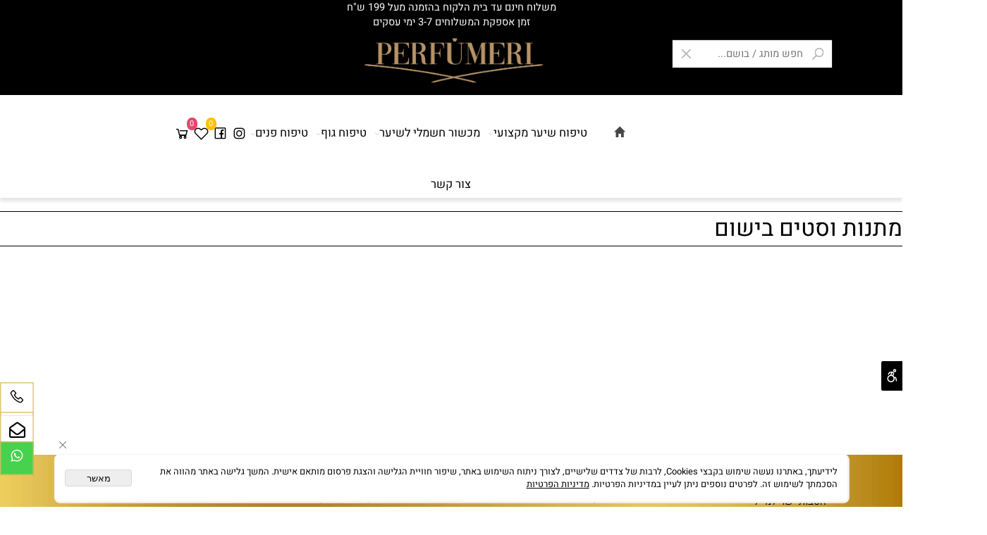

--- FILE ---
content_type: text/html
request_url: https://ltperfumeri.com/Catalog.asp?T1=1&T2=4
body_size: 105486
content:
<!doctype html>
<html style="direction:rtl;" lang="he" >
<head>
    <meta charset="utf-8" />
    
    <meta name="viewport" content="width=device-width, initial-scale=1.0" />
    
            <meta name="theme-color" content="#000000">
            <title></title>
            
            <meta property="og:title" content="" />
            <meta property="og:site_name" content="פרפיומרי - בשמים לגבר | בשמים לאישה | בשמי בוטיק" />
            <meta property="og:url" content="https://ltperfumeri.com/catalog.asp?t1=1&t2=4" />
            <meta property="og:image" content="https://ltperfumeri.com/488534_1747.png" />
            
            <meta property="og:type" content="website" />
            
        <script type="application/ld+json">
{
"@context": "https://schema.org",
"@type": "CollectionPage",
"@id": "https://ltperfumeri.com/catalog.asp?t1=1&t2=4/#collectionpage",
"name": "",
"url": "https://ltperfumeri.com/catalog.asp?t1=1&t2=4",
"publisher": {
  "@type": "Organization",
  "@id": "https://ltperfumeri.com//#organization",
  "name": "",
  "url": "https://ltperfumeri.com/",
  "logo": {
    "@type": "ImageObject",
    "@id": "https://ltperfumeri.com//#organizationlogo",
    "url": "https://ltperfumeri.com/488534_1747.png"
  },
    "address": {
      "addressLocality": "CESARIA",
      "addressCountry": "IL"
    },
    "telephone": "0544674444"
  }
}
        </script>

        <base href="https://ltperfumeri.com/">
            <link rel="stylesheet" type="text/css" href="https://cdn.2all.co.il/web/Src/css/template97.css" media="all">
            
            <link href="DolevStyle.css?v2=456" rel="stylesheet" type="text/css" media="all" />
            <link href="https://cdn.2all.co.il/web/Src/css/SB_Fonts.css" rel="stylesheet" type="text/css" media="all" />
            <!-- SB_Google_Tag : Google Tag Manager --><script>(function(w,d,s,l,i){w[l]=w[l]||[];w[l].push({'gtm.start':new Date().getTime(),event:'gtm.js'});var f=d.getElementsByTagName(s)[0],j=d.createElement(s),dl=l!='dataLayer'?'&l='+l:'';j.async=true;j.src='https://www.googletagmanager.com/gtm.js?id='+i+dl;f.parentNode.insertBefore(j,f);})(window,document,'script','dataLayer','GTM-KWVGQD2');</script><!-- End Google Tag Manager -->
        <!--  SB_Google_Tag :  Global site tag (gtag.js) - Google Analytics -->
        <script async src="https://www.googletagmanager.com/gtag/js?id=AW-587684211"></script>
        <script>
        window.dataLayer = window.dataLayer || [];
        function gtag() { dataLayer.push(arguments); }
        gtag('js', new Date());

         
        //gtag('config', 'AW-587684211', {'allow_enhanced_conversions':true});
        gtag('config', 'AW-587684211');
        
        gtag('config', 'UA-234007383-1');
        
        function gtag_report_conversion(url) {
            try{
                var callback = function () {
                    if (typeof(url) != 'undefined') {
                        //window.location = url;
                    }
                };
                gtag('event', 'conversion', {'send_to': 'AW-587684211/daWLCIeh1d4BEPOynZgC','event_callback': callback});
                // 'transaction_id': '','value': 1.0,'currency': 'ILS'
                return false;
            }
            catch (err) {console.log(err.message);}
        }
        function gtag_report_conversion_SB(name) {
            try{
                gtag('event', 'conversion', {'send_to': 'AW-587684211/cIFrCOHr8N4BEPOynZgC'});
                //,'transaction_id': '','value': 1.0,'currency': 'ILS'
                //return false;
            }catch (err) {console.log(err.message);}
        }

        


        </script>
        
        <!--  SB_Google_Tag : Facebook Pixel Code -->
        <script>
        !function (f, b, e, v, n, t, s) {
            if (f.fbq) return; n = f.fbq = function () { n.callMethod ? n.callMethod.apply(n, arguments) : n.queue.push(arguments) };
            if (!f._fbq) f._fbq = n; n.push = n; n.loaded = !0; n.version = '2.0';
            n.queue = []; t = b.createElement(e); t.async = !0;
            t.src = v; s = b.getElementsByTagName(e)[0];
            s.parentNode.insertBefore(t, s)
        } (window, document, 'script', 'https://connect.facebook.net/en_US/fbevents.js');
        fbq('init', "312477606266349");
        fbq('track', 'PageView');
        </script>
        <noscript>
            <img height="1" width="1" style="display: none" src="https://www.facebook.com/tr?id=312477606266349&ev=PageView&noscript=1" />
        </noscript>
        <!-- End Facebook Pixel Code -->
        
        <script>
        document.addEventListener('DOMContentLoaded', function () {
            var elements = document.querySelectorAll('div[data-inject-flashy-element]');
            elements.forEach(function (element) {
            var itemId = element.getAttribute('data-item-id');
            if (typeof j_GCat_PicID !== 'undefined' && j_GCat_PicID) {
                if (j_GCat_PicID>0)
                {
                        element.setAttribute('data-item-id', j_GCat_PicID);
                }
            }
            });
            'use strict'; (function (a, b, c) { if (!a.flashy) { a.flashy = function () { a.flashy.event && a.flashy.event(arguments), a.flashy.queue.push(arguments) }, a.flashy.queue = []; var d = document.getElementsByTagName('script')[0], e = document.createElement(b); e.src = c, e.async = !0, d.parentNode.insertBefore(e, d) } })(window, 'script', 'https://js.flashyapp.com/thunder.js'),
            flashy('init', 5933);

            setTimeout(function () {
                if ($('#ID_ProductPage').length > 0) {
                    $('#ID_ProductPage').append($('flashy-customer-reviews'));
                }
            }, 1500); 
        });
        </script>
        
        </head>
        
            <body  id="SB_BODY_MOBILE" class="SB_BODY SB_BODY_RTL  SB_Sticky_1 ">
                
                    <script src="https://cdn.2all.co.il/web/Src/JavaScript/JQuery2024/jquery-3.7.1.min.js" type="text/javascript"></script>
                    <header class="SB_Mobile_Header_Cont cssSb_ContainerFullWidth">
                                                                                                                                                                                                                                                                                                                                                                                                                                                                                                                                                                                                                                                                                                                                                                                                                                                                        <div class="container Css_Mobile_Top" style="min-height: 0px;">
        <!-- SB_Content_Top -->
        
<!--Content--><div class="clsDnD_Container clsBG_Fullwidth" style="background:#884a00;" stylew="background:#884a00;">
                <div class="row" style="">
                    <div class="SB_Elm_MinHeight col-md-4 clsSB_HideMbl" style="background:#000000;">
                        
                    </div><div class="SB_Elm_MinHeight col-md-4">
                        
                    <div class="SB_Text_Container InnerDnd" spellcheck="false" dir="rtl" style="background:#000000;z-index:2;" tabindex="0"><p style="text-align: center;"><span style="color: #ffffff;">משלוח חינם עד בית הלקוח בהזמנה מעל 199 ש"ח</span></p>
<p style="text-align: center;"><span style="color: #ffffff;">זמן אספקת המשלוחים 3-7 ימי עסקים</span></p></div></div><div class="SB_Elm_MinHeight col-md-4 clsSB_HideMbl" style="background:#000000;">
                        
                    </div>
                </div>
            </div><div class="clsDnD_Container clsBG_Fullwidth" style="background:#000000;" stylew="background:#000000;"><div class="row" style=""><div class="clsSB_HideMbl col-md-4" style="padding: 15px 0px 0px;"><div class="clsCatalogSearch" style="margin-left: auto; margin-right: auto; display: table;"><form class="clsCatalogSearch_Form" data-gtm-form-interact-id="0"><input class="clsCatalogSearch_Txt" type="text" placeholder="חפש מותג / בושם..." style="padding-right: 44px; padding-left: 44px;" data-gtm-form-interact-field-id="0"><span class="clsCatalogSearch_Clear"><i class="las la-times" style="font-size:18px;"></i></span><span class="clsCatalogSearch_Icon"><i class="las la-search" style="font-size:18px;"></i></span><span class="clsCatalogSearch_Clear"><i class="las la-times" style="font-size:18px;"></i></span><span class="clsCatalogSearch_Icon"><i class="las la-search" style="font-size:18px;"></i></span><span class="clsCatalogSearch_Clear"><i class="las la-times" style="font-size:18px;"></i></span><span class="clsCatalogSearch_Icon"><i class="las la-search" style="font-size:18px;"></i></span></form></div></div><div class="clsSB_HideMbl col-md-4" style="height: 102.23px;"><div class="SB_Img_Container_Fix SB_Elm_PositionAbsolute ui-draggable-handle" style="background: rgb(0, 0, 0); padding: 5px 0px 0px; position: absolute; z-index: 2; top: 1px; left: 0px; width: 327px; margin-left: auto; margin-right: auto; right: 0px;"><a class="SB_Inline_Links" href="https://ltperfumeri.com"><span style="width: 100%;" class="SB_Inline_Links">  
                    <img class="SB_clsImg" src="488534_1747.png" style="width: 327px; height: auto;" width="327px" height="" loading="lazy">
				</span></a></div></div><div class="clsSB_HideMbl col-md-4" style=""><div class="SB_Img_Container_Fix clsSB_HideMbl" style="margin: -22px 0px 5px;">  
                    <img class="SB_clsImg" src="488534_1557.png" style="max-width: 100%; width: 80px; height: auto;" width="80px" height="" loading="lazy">
				</div></div></div></div><div class="clsDnD_Container SB_Elm_Active clsSB_HideMbl" id="SB_55217"><div class="row" style="margin:4px 0px 4px 0px;">
            <div class="col-md-12 clsSB_HideMbl" style="padding:0px 4px 0px 4px;">
               <div class="SB_Text_Container clsSB_HideMbl" style="padding:4px 0px 4px 0px;"><p><br></p></div>
            </div>
        </div></div><div class="clsDnD_Container clsSB_HideDsktp clsSB_HideMbl" id="SB_51836" style=""><div class="row SB_Mobile2InRow" style="margin: 16px 0px;">
            <div class="col-md-2" style="padding: 0px 8px;">
                <div class="SB_Text_Container clsSB_HideMbl" spellcheck="false" dir="rtl" style="background:#fafafa;padding:3px 3px 3px 3px;" tabindex="0"><a class="SB_Inline_Links" href="Catalog.asp?T1=1&T2=2"><p style="text-align: center;"><span style="font-size: 18px;">בשמים לנשים</span><br></p></a></div>
            </div>
            <div class="col-md-2 SB_Elm_MinHeight" style="padding:0 8px 0 8px;height:35px;">
                <div class="SB_Text_Container clsSB_HideMbl" spellcheck="false" dir="rtl" style="background:#fafafa;padding:3px 3px 3px 3px;" tabindex="0"><a class="SB_Inline_Links" href="Catalog.asp?T1=1&T2=3"><p style="text-align: center;"><span style="font-size: 18px;">בשמים לגברים</span><br></p></a></div>
            </div>
            <div class="col-md-2" style="padding:0px 8px 0px 8px;">
                <div class="SB_Text_Container clsSB_HideMbl" spellcheck="false" dir="rtl" style="background:#fafafa;padding:3px 3px 3px 3px;" tabindex="0"><a class="SB_Inline_Links" href="Catalog.asp?T1=1&T2=1"><p style="text-align: center;"><span style="font-size: 18px;">בשמי בוטיק</span><br></p></a></div>
            </div>
            <div class="col-md-2 SB_Elm_MinHeight" style="padding:0 8px 0 8px;height:35px;">
                <div class="SB_Text_Container clsSB_HideMbl" spellcheck="false" dir="rtl" style="background:#fafafa;padding:3px 3px 3px 3px;" tabindex="0"><a class="SB_Inline_Links" href="Catalog.asp?t1=2"><p style="text-align: center;"><span style="font-size: 18px;">מותגי בישום</span><br></p></a></div>
            </div>
            <div class="col-md-2 SB_Elm_MinHeight" style="padding: 0px 8px;">
                <div class="SB_Text_Container clsSB_HideMbl" spellcheck="false" dir="rtl" style="background:#fafafa;padding:3px 3px 3px 3px;" tabindex="0"><p style="text-align: center;"><a href="PAGE10.asp" title="טיפוח" value="<span>טיפוח</span>"><span style="font-size: 18px;">טיפוח מקצועי</span></a></p></div><div class="SB_Text_Container clsSB_HideMbl" spellcheck="false" dir="rtl" style="background:#fafafa;padding:3px 3px 3px 3px;" tabindex="0"><p style="text-align: center;"><a href="Catalog.asp?T1=9" title="טואלטיקה" value="<span>טואלטיקה</span>"><span style="font-size: 18px;">טואלטיקה</span></a></p></div>
            </div><div class="col-md-2" style="padding:0px 8px 0px 8px;">
                <div class="SB_Text_Container clsSB_HideMbl" spellcheck="false" dir="rtl" style="background:#fafafa;padding:3px 3px 3px 3px;" tabindex="0"><a class="SB_Inline_Links" href="רשימת-סניפים"><p style="text-align: center;"><span style="font-size: 18px;">רשימת סניפים</span><br></p></a></div><div class="SB_Text_Container clsSB_HideMbl" spellcheck="false" dir="rtl" style="background:#fafafa;padding:3px 3px 3px 3px;" tabindex="0"><a class="SB_Inline_Links" href="Catalog.asp?T1=11&T2=1"><p></p>
<p style="text-align: center;">גיפט קארד</p>
<p></p></a></div>
            </div>
        </div></div><!--/Content-->  



<!-- /SB_Content_Top --></div>
                                                                                                                                                                                                                                                                                                                                                                                                                                                                                                                                                                                                                                                                                                                                                                                                                                                                    </header>
                                                                                                                                                                                                                                                                                                                                                                                                                                                                                                                                                                                                                                                                                                                                                                                                                                                                    
                                                                                                                                                                                                                                                                                                                                                                                                                                                                                                                                                                                                                                                                                                                                                                                                                                                                    <nav class="SB_Mobile_Header_Menu_TopPos cssSb_ContainerFullWidth">
                                                                                                                                                                                                                                                                                                                                                                                                                                                                                                                                                                                                                                                                                                                                                                                                                                                                        <div class="container Css_Mobile_Menu"><div class="sf-ma-ul-MobileMenu-DivConteiner"><ul class="sf-ma-ul sf-ma-ul-MobileMenu"><li class="sf-ma-li sf-ma-slide0" style="float:right;"><a class="sf-menu-mobile-btn0 sf-MA-OpenMenu" href="#" title="Menu" aria-label="Menu" onclick="javascript:return(false);"><span class="sf-ma-li-Icon sf-ma-li-Icon-SVG" ><svg xmlns="http://www.w3.org/2000/svg" viewBox="0 0 32 32"><path d="M 4 7 L 4 9 L 28 9 L 28 7 Z M 4 15 L 4 17 L 28 17 L 28 15 Z M 4 23 L 4 25 L 28 25 L 28 23 Z"/></svg></span></a></li><li class="sf-ma-li sf-MA-Search" style="float:right;"><a href="#" title=" חפש " aria-label=" חפש " onclick="javascript:return(false);"><span class="sf-ma-li-Icon sf-ma-li-Icon-SVG" ><svg xmlns="http://www.w3.org/2000/svg" viewBox="0 0 32 32"><path d="M 19 3 C 13.488281 3 9 7.488281 9 13 C 9 15.394531 9.839844 17.589844 11.25 19.3125 L 3.28125 27.28125 L 4.71875 28.71875 L 12.6875 20.75 C 14.410156 22.160156 16.605469 23 19 23 C 24.511719 23 29 18.511719 29 13 C 29 7.488281 24.511719 3 19 3 Z M 19 5 C 23.429688 5 27 8.570313 27 13 C 27 17.429688 23.429688 21 19 21 C 14.570313 21 11 17.429688 11 13 C 11 8.570313 14.570313 5 19 5 Z"/></svg></span></a></li><li class="sf-ma-li sf-MA-Logo" style="margin-left: auto; margin-right: auto; display:inline-block;"><a href="DEFAULT.asp" title="Website logo" aria-label="Website logo" ><img src="488534_1747.png" alt="Website logo"></a></li><li class="sf-ma-li sf-MA-Shopping" style="float:left;"><a href="#" onclick="javascript:return(false);" title="Cart" aria-label="Cart" ><div class="clsCat_Basket_Count">0</div><span class="sf-ma-li-Icon las la-shopping-cart" ></span></a></li><li class="sf-ma-li sf-MA-WishList" style="float:left;"><a href="#" onclick="javascript:return(false);" title="Wishlist" aria-label="Wishlist" ><div class="clsCat_WishList_Count">0</div><span class="sf-ma-li-Icon sf-ma-li-Icon-SVG" ><svg xmlns="http://www.w3.org/2000/svg" viewBox="0 0 32 32"><path d="M 9.5 5 C 5.363281 5 2 8.402344 2 12.5 C 2 13.929688 2.648438 15.167969 3.25 16.0625 C 3.851563 16.957031 4.46875 17.53125 4.46875 17.53125 L 15.28125 28.375 L 16 29.09375 L 16.71875 28.375 L 27.53125 17.53125 C 27.53125 17.53125 30 15.355469 30 12.5 C 30 8.402344 26.636719 5 22.5 5 C 19.066406 5 16.855469 7.066406 16 7.9375 C 15.144531 7.066406 12.933594 5 9.5 5 Z M 9.5 7 C 12.488281 7 15.25 9.90625 15.25 9.90625 L 16 10.75 L 16.75 9.90625 C 16.75 9.90625 19.511719 7 22.5 7 C 25.542969 7 28 9.496094 28 12.5 C 28 14.042969 26.125 16.125 26.125 16.125 L 16 26.25 L 5.875 16.125 C 5.875 16.125 5.390625 15.660156 4.90625 14.9375 C 4.421875 14.214844 4 13.273438 4 12.5 C 4 9.496094 6.457031 7 9.5 7 Z"/></svg></span></a><div class="sf-MA-WishList-div"></div></li></ul><div class="clsCatalogSearch sf-MA-Search-div"><input class="clsCatalogSearch_Txt" type="text" title=" חפש " aria-label=" חפש " placeholder=" חפש " role="searchbox"><span class="clsCatalogSearch_Clear"><svg xmlns="http://www.w3.org/2000/svg" viewBox="0 0 32 32"><path d="M 7.21875 5.78125 L 5.78125 7.21875 L 14.5625 16 L 5.78125 24.78125 L 7.21875 26.21875 L 16 17.4375 L 24.78125 26.21875 L 26.21875 24.78125 L 17.4375 16 L 26.21875 7.21875 L 24.78125 5.78125 L 16 14.5625 Z"/></svg></span><span class="clsCatalogSearch_Icon"><svg xmlns="http://www.w3.org/2000/svg" viewBox="0 0 32 32"><path d="M 19 3 C 13.488281 3 9 7.488281 9 13 C 9 15.394531 9.839844 17.589844 11.25 19.3125 L 3.28125 27.28125 L 4.71875 28.71875 L 12.6875 20.75 C 14.410156 22.160156 16.605469 23 19 23 C 24.511719 23 29 18.511719 29 13 C 29 7.488281 24.511719 3 19 3 Z M 19 5 C 23.429688 5 27 8.570313 27 13 C 27 17.429688 23.429688 21 19 21 C 14.570313 21 11 17.429688 11 13 C 11 8.570313 14.570313 5 19 5 Z"/></svg></span></div></div><div id="SB_Menu_2962" class="cls_div_menu_h"><UL class="sf-menu sf-js-disable sf-menu-rtl  sf-h-2 " id="DDMenuTop"><li class="sf-ma-li sf-MA-Shopping" style="float:left;"><a href="#" onclick="javascript:return(false);" title="Cart" aria-label="Cart" ><div class="clsCat_Basket_Count">0</div><span class="sf-ma-li-Icon las la-shopping-cart" ></span></a></li><li class="sf-ma-li sf-MA-WishList" style="float:left;"><a href="#" onclick="javascript:return(false);" title="Wishlist" aria-label="Wishlist" ><div class="clsCat_WishList_Count">0</div><span class="sf-ma-li-Icon lar la-heart" ></span></a><div class="sf-MA-WishList-div"></div></li><li class="sf-ma-li sf-MA-Facebook" style="float:left;"><a href="https://www.facebook.com/perfumeri.il" target="_blank" title="Facebook" aria-label="פייסבוק"><span class="sf-ma-li-Icon lab la-facebook-square" ></span></a></li><li class="sf-ma-li sf-MA-Instagram" style="float:left;"><a href="https://www.instagram.com/perfumeri.il/" target="_blank" title="Instagram" aria-label="אינסטגרם"><span class="sf-ma-li-Icon lab la-instagram" ></span></a></li><LI id="LI_H_119645"><a href="https://ltperfumeri.com/default.asp" target="_self" id="LI_A_119645"><span class="sf-li-Icon glyphicon glyphicon-home"  style="color:rgb(70, 70, 70)" ></span></a></LI><LI id="LI_H_239927"><a href="https://ltperfumeri.com/catalog.asp?t1=15" target="_self" id="LI_A_239927">טיפוח שיער מקצועי</a><UL isFirstUL="1"><LI id="LI_H_239928"><a href="https://ltperfumeri.com/catalog.asp?t1=15&t2=1" target="_self">K18</a></LI><LI id="LI_H_239929"><a href="https://ltperfumeri.com/catalog.asp?t1=15&t2=2" target="_self" id="LI_A_239929">OLAPLEX</a></LI><LI id="LI_H_239931"><a href="https://ltperfumeri.com/catalog.asp?t1=15&t2=4" target="_self" id="LI_A_239931">לה בוטה</a></LI><LI id="LI_H_239932"><a href="https://ltperfumeri.com/catalog.asp?t1=15&t2=5" target="_self" id="LI_A_239932">קווה קווה</a></LI><LI id="LI_H_239934"><a href="https://ltperfumeri.com/catalog.asp?t1=15&t2=7" target="_self" id="LI_A_239934">אוקטן פרל</a></LI><LI id="LI_H_239936"><a href="https://ltperfumeri.com/catalog.asp?t1=15&t2=9" target="_self" id="LI_A_239936">שוורצקוף OSIS עיצוב</a></LI><LI id="LI_H_239937"><a href="https://ltperfumeri.com/catalog.asp?t1=15&t2=10" target="_self" id="LI_A_239937">פול מיטשל</a></LI><LI id="LI_H_239940"><a href="https://ltperfumeri.com/catalog.asp?t1=15&t2=13" target="_self" id="LI_A_239940">לוריאל פרופשיונל</a></LI><LI id="LI_H_239944"><a href="https://ltperfumeri.com/catalog.asp?t1=15&t2=17" target="_self" id="LI_A_239944">ארגניה</a></LI><LI id="LI_H_239945"><a href="https://ltperfumeri.com/catalog.asp?t1=15&t2=18" target="_self" id="LI_A_239945">MR. POLO</a></LI><LI id="LI_H_239946"><a href="https://ltperfumeri.com/catalog.asp?t1=15&t2=19" target="_self" id="LI_A_239946">אבקות הבהרה מקצועיות</a></LI><LI id="LI_H_245032"><a href="https://ltperfumeri.com/catalog.asp?t1=15&t2=22" target="_self" id="LI_A_245032">IGORA צבע שיער</a></LI><LI id="LI_H_278739"><a href="https://ltperfumeri.com/catalog.asp?t1=15&t2=23" target="_self" id="LI_A_278739">Hydroplex</a></LI><LI id="LI_H_278740"><a href="https://ltperfumeri.com/catalog.asp?t1=15&t2=24" target="_self" id="LI_A_278740">JUL PROFFESIONAL</a></LI><LI id="LI_H_278743"><a href="https://ltperfumeri.com/catalog.asp?t1=15&t2=25" target="_self" id="LI_A_278743">מליה - Mallya</a></LI><LI id="LI_H_278745"><a href="https://ltperfumeri.com/catalog.asp?t1=15&t2=26" target="_self" id="LI_A_278745">Moroccanoil</a></LI><LI id="LI_H_278746"><a href="https://ltperfumeri.com/catalog.asp?t1=15&t2=27" target="_self" id="LI_A_278746">REVLON PROFFESIONAL</a></LI><LI id="LI_H_283221"><a href="https://ltperfumeri.com/catalog.asp?t1=15&t2=28" target="_self" id="LI_A_283221">TOPPIK</a></LI><LI id="LI_H_290318"><a href="https://ltperfumeri.com/catalog.asp?t1=15&t2=29" target="_self" id="LI_A_290318">NANO PLEX צבע שיער</a></LI><LI id="LI_H_300650"><a href="https://ltperfumeri.com/catalog.asp?t1=15&t2=30" target="_self" id="LI_A_300650">שוורצקוף BC טיפוח</a></LI></UL></LI><LI id="LI_H_282992"><a href="https://ltperfumeri.com/catalog.asp?t1=18" target="_self" id="LI_A_282992">מכשור חשמלי לשיער</a><UL isFirstUL="0"><LI id="LI_H_282993"><a href="https://ltperfumeri.com/catalog.asp?t1=18&t2=1" target="_self">ריטר</a></LI><LI id="LI_H_282994"><a href="https://ltperfumeri.com/catalog.asp?t1=18&t2=2" target="_self" id="LI_A_282994">סטורם</a></LI><LI id="LI_H_282995"><a href="https://ltperfumeri.com/catalog.asp?t1=18&t2=3" target="_self" id="LI_A_282995">אוקטן</a></LI><LI id="LI_H_282996"><a href="https://ltperfumeri.com/catalog.asp?t1=18&t2=4" target="_self" id="LI_A_282996">רבולושיין</a></LI><LI id="LI_H_282997"><a href="https://ltperfumeri.com/catalog.asp?t1=18&t2=5" target="_self" id="LI_A_282997">BE</a></LI><LI id="LI_H_282998"><a href="https://ltperfumeri.com/catalog.asp?t1=18&t2=6" target="_self" id="LI_A_282998">בלזה</a></LI><LI id="LI_H_282999"><a href="https://ltperfumeri.com/catalog.asp?t1=18&t2=7" target="_self" id="LI_A_282999">מכונות גילוח</a></LI><LI id="LI_H_283000"><a href="https://ltperfumeri.com/catalog.asp?t1=18&t2=8" target="_self" id="LI_A_283000">גדעון NG</a></LI><LI id="LI_H_293667"><a href="https://ltperfumeri.com/catalog.asp?t1=18&t2=9" target="_self" id="LI_A_293667">קורטקס</a></LI></UL></LI><LI id="LI_H_239814"><a href="https://ltperfumeri.com/catalog.asp?t1=14" target="_self" id="LI_A_239814">טיפוח גוף</a><UL isFirstUL="0"><LI id="LI_H_239815"><a href="https://ltperfumeri.com/catalog.asp?t1=14&t2=1" target="_self">מבשמי גוף לאישה</a></LI><LI id="LI_H_239816"><a href="https://ltperfumeri.com/catalog.asp?t1=14&t2=2" target="_self" id="LI_A_239816">מבשמי גוף לגבר</a></LI><LI id="LI_H_239819"><a href="https://ltperfumeri.com/catalog.asp?t1=14&t2=5" target="_self" id="LI_A_239819">קרמי גוף לאישה</a></LI><LI id="LI_H_239820"><a href="https://ltperfumeri.com/catalog.asp?t1=14&t2=6" target="_self" id="LI_A_239820">קרמי גוף לגבר</a></LI><LI id="LI_H_239821"><a href="https://ltperfumeri.com/catalog.asp?t1=14&t2=7" target="_self" id="LI_A_239821">דאודורנטים לאישה</a></LI><LI id="LI_H_239822"><a href="https://ltperfumeri.com/catalog.asp?t1=14&t2=8" target="_self" id="LI_A_239822">דאודורנטים לגבר</a></LI><LI id="LI_H_239823"><a href="https://ltperfumeri.com/catalog.asp?t1=14&t2=9" target="_self" id="LI_A_239823">טיפוח שיער</a></LI><LI id="LI_H_239824"><a href="https://ltperfumeri.com/catalog.asp?t1=14&t2=10" target="_self" id="LI_A_239824">תחליב רחצה לאישה</a></LI><LI id="LI_H_239825"><a href="https://ltperfumeri.com/catalog.asp?t1=14&t2=11" target="_self" id="LI_A_239825">תחליב רחצה וגילוח לגבר</a></LI><LI id="LI_H_239826"><a href="https://ltperfumeri.com/catalog.asp?t1=14&t2=12" target="_self" id="LI_A_239826">מארזי שי לאישה</a></LI><LI id="LI_H_239827"><a href="https://ltperfumeri.com/catalog.asp?t1=14&t2=13" target="_self" id="LI_A_239827">מארזי שי לגבר</a></LI><LI id="LI_H_283219"><a href="https://ltperfumeri.com/catalog.asp?t1=14&t2=14" target="_self" id="LI_A_283219">Bath@Body</a></LI></UL></LI><LI id="LI_H_122319"><a href="https://ltperfumeri.com/catalog.asp?t1=19" target="_self" id="LI_A_122319">טיפוח פנים</a><UL isFirstUL="0"><LI id="LI_H_188648"><a href="https://ltperfumeri.com/catalog.asp?t1=6&t2=4" target="_self">VITAMIN C / ויטמין C</a></LI><LI id="LI_H_201413"><a href="https://ltperfumeri.com/catalog.asp?t1=6&t2=6" target="_self" id="LI_A_201413">עיצוב וטיפוח גבות</a></LI><LI id="LI_H_220190"><a href="https://ltperfumeri.com/catalog.asp?t1=6&t2=7" target="_self" id="LI_A_220190">כלי איפור</a></LI><LI id="LI_H_235902"><a href="https://ltperfumeri.com/catalog.asp?t1=6&t2=14" target="_self" id="LI_A_235902">DIADERMINE / דיאדרמין </a></LI><LI id="LI_H_220193"><a href="https://ltperfumeri.com/catalog.asp?t1=6&t2=10" target="_self" id="LI_A_220193">ליפגלוס</a></LI><LI id="LI_H_278747"><a href="https://ltperfumeri.com/catalog.asp?t1=6&t2=15" target="_self" id="LI_A_278747">מסכות וקרמים לפנים</a></LI></UL></LI></UL></LI><LI id="LI_H_113565"><a href="https://ltperfumeri.com/צור-קשר" target="_self" id="LI_A_113565">צור קשר</a></div></div>
                                                                                                                                                                                                                                                                                                                                                                                                                                                                                                                                                                                                                                                                                                                                                                                                                                                                    </nav>
                                                                                                                                                                                                                                                                                                                                                                                                                                                                                                                                                                                                                                                                                                                                                                                                                                                                    
                                                                                                                                                                                                                                                                                                                                                                                                                                                                                                                                                                                                                                                                                                                                                                                                                                                                    <!--[if lt IE 9]><style type="text/css">.container{width:1400px;}</style><![endif]-->
                                                                                                                                                                                                                                                                                                                                                                                                                                                                                                                                                                                                                                                                                                                                                                                                                                                                    <style>
                                                                                                                                                                                                                                                                                                                                                                                                                                                                                                                                                                                                                                                                                                                                                                                                                                                                        .Css_Mobile_Top, .Css_Mobile_Header2, .SB_Mobile_Menu_Container, .cls_SB_RMenu, .Css_Mobile_PageContent, .SB_Mobile_LMenu_Container, .Css_Mobile_Footer {
                                                                                                                                                                                                                                                                                                                                                                                                                                                                                                                                                                                                                                                                                                                                                                                                                                                                            position: relative;
                                                                                                                                                                                                                                                                                                                                                                                                                                                                                                                                                                                                                                                                                                                                                                                                                                                                        }

                                                                                                                                                                                                                                                                                                                                                                                                                                                                                                                                                                                                                                                                                                                                                                                                                                                                        @media (min-width: 768px) and (max-width:1400px) {
                                                                                                                                                                                                                                                                                                                                                                                                                                                                                                                                                                                                                                                                                                                                                                                                                                                                            HTML {
                                                                                                                                                                                                                                                                                                                                                                                                                                                                                                                                                                                                                                                                                                                                                                                                                                                                                width: 1400px !important;
                                                                                                                                                                                                                                                                                                                                                                                                                                                                                                                                                                                                                                                                                                                                                                                                                                                                            }
                                                                                                                                                                                                                                                                                                                                                                                                                                                                                                                                                                                                                                                                                                                                                                                                                                                                        }

                                                                                                                                                                                                                                                                                                                                                                                                                                                                                                                                                                                                                                                                                                                                                                                                                                                                        @media (max-width:1400px) {
                                                                                                                                                                                                                                                                                                                                                                                                                                                                                                                                                                                                                                                                                                                                                                                                                                                                            .clsBG_Fullwidth {
                                                                                                                                                                                                                                                                                                                                                                                                                                                                                                                                                                                                                                                                                                                                                                                                                                                                                width: 100% !important;
                                                                                                                                                                                                                                                                                                                                                                                                                                                                                                                                                                                                                                                                                                                                                                                                                                                                                margin-left: auto !important;
                                                                                                                                                                                                                                                                                                                                                                                                                                                                                                                                                                                                                                                                                                                                                                                                                                                                                margin-right: auto !important;
                                                                                                                                                                                                                                                                                                                                                                                                                                                                                                                                                                                                                                                                                                                                                                                                                                                                            }
                                                                                                                                                                                                                                                                                                                                                                                                                                                                                                                                                                                                                                                                                                                                                                                                                                                                        }

                                                                                                                                                                                                                                                                                                                                                                                                                                                                                                                                                                                                                                                                                                                                                                                                                                                                        @media (min-width: 768px) {
                                                                                                                                                                                                                                                                                                                                                                                                                                                                                                                                                                                                                                                                                                                                                                                                                                                                            .container:not(Css_Mobile_Top) {
                                                                                                                                                                                                                                                                                                                                                                                                                                                                                                                                                                                                                                                                                                                                                                                                                                                                                width: 1400px;
                                                                                                                                                                                                                                                                                                                                                                                                                                                                                                                                                                                                                                                                                                                                                                                                                                                                            }
                                                                                                                                                                                                                                                                                                                                                                                                                                                                                                                                                                                                                                                                                                                                                                                                                                                                        }

                                                                                                                                                                                                                                                                                                                                                                                                                                                                                                                                                                                                                                                                                                                                                                                                                                                                        .SB_Mobile_Menu_Container {
                                                                                                                                                                                                                                                                                                                                                                                                                                                                                                                                                                                                                                                                                                                                                                                                                                                                            width: 0px;
                                                                                                                                                                                                                                                                                                                                                                                                                                                                                                                                                                                                                                                                                                                                                                                                                                                                            min-height: 400px;
                                                                                                                                                                                                                                                                                                                                                                                                                                                                                                                                                                                                                                                                                                                                                                                                                                                                        }

                                                                                                                                                                                                                                                                                                                                                                                                                                                                                                                                                                                                                                                                                                                                                                                                                                                                        .Css_Mobile_PageContent {
                                                                                                                                                                                                                                                                                                                                                                                                                                                                                                                                                                                                                                                                                                                                                                                                                                                                            width: 1400px;
                                                                                                                                                                                                                                                                                                                                                                                                                                                                                                                                                                                                                                                                                                                                                                                                                                                                            min-height: 400px;
                                                                                                                                                                                                                                                                                                                                                                                                                                                                                                                                                                                                                                                                                                                                                                                                                                                                        }

                                                                                                                                                                                                                                                                                                                                                                                                                                                                                                                                                                                                                                                                                                                                                                                                                                                                        .SB_Mobile_LMenu_Container {
                                                                                                                                                                                                                                                                                                                                                                                                                                                                                                                                                                                                                                                                                                                                                                                                                                                                            width: 0px;
                                                                                                                                                                                                                                                                                                                                                                                                                                                                                                                                                                                                                                                                                                                                                                                                                                                                            min-height: 400px;
                                                                                                                                                                                                                                                                                                                                                                                                                                                                                                                                                                                                                                                                                                                                                                                                                                                                        }

                                                                                                                                                                                                                                                                                                                                                                                                                                                                                                                                                                                                                                                                                                                                                                                                                                                                        .clsSBPageWidth {
                                                                                                                                                                                                                                                                                                                                                                                                                                                                                                                                                                                                                                                                                                                                                                                                                                                                            max-width: 1400px !important;
                                                                                                                                                                                                                                                                                                                                                                                                                                                                                                                                                                                                                                                                                                                                                                                                                                                                            margin: 0px auto;
                                                                                                                                                                                                                                                                                                                                                                                                                                                                                                                                                                                                                                                                                                                                                                                                                                                                        }
                                                                                                                                                                                                                                                                                                                                                                                                                                                                                                                                                                                                                                                                                                                                                                                                                                                                    </style>
                                                                                                                                                                                                                                                                                                                                                                                                                                                                                                                                                                                                                                                                                                                                                                                                                                                                    <style> .SB_Mobile_Menu_Container,.Css_Mobile_PageContent,.SB_Mobile_LMenu_Container {float:right;}  </style>
                                                                                                                                                                                                                                                                                                                                                                                                                                                                                                                                                                                                                                                                                                                                                                                                                                                                    <div class="SB_Mobile_Page_Container cssSb_ContainerFullWidth">
                                                                                                                                                                                                                                                                                                                                                                                                                                                                                                                                                                                                                                                                                                                                                                                                                                                                        <div class="container SB_Mobile_Page_Container_Table">
                                                                                                                                                                                                                                                                                                                                                                                                                                                                                                                                                                                                                                                                                                                                                                                                                                                                            <div class="row SB_Row_PageContent">
                                                                                                                                                                                                                                                                                                                                                                                                                                                                                                                                                                                                                                                                                                                                                                                                                                                                                
                                                                                                                                                                                                                                                                                                                                                                                                                                                                                                                                                                                                                                                                                                                                                                                                                                                                                <main class="Css_Mobile_PageContent col-md" tabindex="0">
                                                                                                                                                                                                                                                                                                                                                                                                                                                                                                                                                                                                                                                                                                                                                                                                                                                                                    
                                                                                                                                                                                                                                                                                                                                                                                                                                                                                                                                                                                                                                                                                                                                                                                                                                                                                    <!-- SB_Content_Page -->
                                                                                                                                                                                                                                                                                                                                                                                                                                                                                                                                                                                                                                                                                                                                                                                                                                                                                    <!-- step 4 -->
                                                                                                                                                                                                                                                                                                                                                                                                                                                                                                                                                                                                                                                                                                                                                                                                                                                                                                                                                                            
<!--Content--><div class="clsDnD_Container SB_Elm_Active" style=""><div class="row"><div class="col-md-12"></div></div></div><!--/Content-->
<!-- SB_Catalog_Description --><!-- /SB_Catalog_Description -->
<!-- SB_Content_Catalog_Top --><!--Content--><div class="clsDnD_Container"><div class="row"><div class="col-md-12"><h1 class="SB_Text_Container">מתנות וסטים בישום</h1></div></div></div><!--/Content--><!-- /SB_Content_Catalog_Top -->
    <script type="text/javascript">
        var j_GCat_IsInventoryManage = '1';
        var j_GCat_IsNoInventoryHideOrderBtn = '1';
        var j_LangOutOfStock = 'אזל במלאי';
        var j_LangYouMustChoose = 'עליך לבחור';
        var j_LangYouMustFillInText = 'עליך למלא מלל ב';
        var j_GCat_Is_FB_Pixel = '1';
        var j_GCat_Is_Google_AdWords = '1';
        var j_GCat_Google_AdWords_TRACKING_ID = 'AW-587684211';
        var j_GCat_T1 = '1';
        var j_GCat_T2 = '4';
        var j_GCat_PicID = '0';
        var j_GCat_Is_Cash_Specials = '1';
		var j_GsbLang = '0';
        var j_LangAddToWishlist = 'הוסף לרשימת המשאלות';

        //Assaf 10022025 
        var j_LangAddToCartTitle = "הוסף לסל";
        var j_LangQuickViewTitle = "צפייה מהירה";
        var j_LangAddToFavoritesTitle = "הוספה למועדפים";

		//Ruth 02062022
        var j_GCat_CurrencyExchangeRateShekel = '0';
        var j_GCat_CurrencyExchangeRateDollar = '0';
        var j_GCat_CurrencyExchangeRateEuro = '0';
        var j_GCat_CurrencyExchangeRateRuble = '0';
        var j_GCat_Money = '1';
       // var LocGCat_IsShoppingCartInPage = "1";
        // var LocGCat_IsAddToBasketOnSearch = "0"; 

    </script>   
    <div class="Css_NumberProductsInBasket"> מספר המוצרים בסל  : 0</div>
    <div class="row CSS_CatalogSearchBar">
        <div class="col-md-12">
            <form name="catSearch" action="catalog.asp" method="get" id="Form2" style="padding: 0px; margin: 0px; display: inline;">
                <input style="display: none;" type="text" id="Action" name="Action" value="Search" />
                <input type="text" id="SW" name="SW" class="InputBoxStyle SB_Catalog_Search" placeholder=" חפש " style="width: 200px;" value="" />
                <input type="submit" value=" חפש " id="FrmCatSearchSubmit" name="FrmCatSearchSubmit" class="InputBoxStyle" style="display: none;" />
            </form>
            

            <select name="OrderType" onchange="funcCatOrderByOnChange(this);" qs="catalog.asp?T1=1&T2=4" aria-label="מיין את המוצרים לפי אחת מהאפשרויות">
                <option value="0" selected>מיון לפי</option>
                <option value="1" >מהזול ליקר</option>
                <option value="2" >מהיקר לזול</option>
                <option value="3" >שם מוצר א-ת</option>
                <option value="4" >שם מוצר ת-א</option>
                
                <option value="5" >הפופולריים ביותר</option>
                <option value="6" >הנמכרים ביותר</option>
            </select>

            
        </div>
    </div>
    
    <!-- SubNewShowT2T3_Products -->
    
    <div class="clsDivshoppingCartCover as"></div>
    <div id="divTopLeft" class="clsDivTopLeft clsCatSideChart divTopLeft_Close" tabindex="0">
        <div id="divTopLeft_Button" class="clsDivTopLeft_Button" onclick="javascript:Func_OpenCloseFloatingCart(0);">
            <div id="divTopLeft_Img" class="clsDivTopLeft_Img"><svg xmlns="http://www.w3.org/2000/svg" viewBox="0 0 32 32"><path d="M 16 3 C 13.253906 3 11 5.253906 11 8 L 11 9 L 6.0625 9 L 6 9.9375 L 5 27.9375 L 4.9375 29 L 27.0625 29 L 27 27.9375 L 26 9.9375 L 25.9375 9 L 21 9 L 21 8 C 21 5.253906 18.746094 3 16 3 Z M 16 5 C 17.65625 5 19 6.34375 19 8 L 19 9 L 13 9 L 13 8 C 13 6.34375 14.34375 5 16 5 Z M 7.9375 11 L 11 11 L 11 14 L 13 14 L 13 11 L 19 11 L 19 14 L 21 14 L 21 11 L 24.0625 11 L 24.9375 27 L 7.0625 27 Z"/></svg></div>
            <div class="clsCat_Basket_Count">0</div>
        </div>
        <div id="Cat_Basket_Iframe"></div>
    </div>
    <div style="vertical-align: top; text-align: center;" id="CatalogeDiv" itemprop=""mainEntity"" itemscope itemtype="https://schema.org/ItemList" class="CatalogeDiv clsMobileRowProducts_2 Css-overlay Css-overlay-top">
        </div>
        <!-- SB_Content_Catalog_Bottom --><!--Content--><!--/Content--><!-- /SB_Content_Catalog_Bottom --><!-- step 5 --><!-- /SB_Content_Page -->

         </main></div></div></div>
                                                                                            <footer class="SB_Mobile_Bottom_Background cssSb_ContainerFullWidth">
                                                                                                <div class="container Css_Mobile_Footer" style="clear: both;">
        <!-- SB_Content_Bottom -->
        <!--Content--><div class="clsDnD_Container clsBG_Fullwidth" style="background: url('488534_114.jpg') 0% 0% / cover #f2f2f2; padding: 15px 0px; position: relative;">
<div class="row clsSBPageWidth">
<div class="col-md-3 clsNoChange">
<div class="SB_NoneEditable" style="margin-right: auto; margin-left: auto; display: table; height: 36px; width: 39px;"><a target="_self" href="#" class=""><span class="glyphicon glyphicon-send" style="font-size: 40px; color: #000000;"></span></a></div>
<div class="SB_Text_Container InnerDnd" spellcheck="false" dir="rtl" style="z-index: 2;" tabindex="0">
<p style="text-align: center;" class="">הטבות ישר למייל</p>
</div>
</div>
<div class="col-md-3 clsNoChange">
<div class="SB_NoneEditable" style="margin-left: auto; margin-right: auto; display: table;"><a target="_self" href="#" class=""><span class="fa fa-credit-card-alt" style="font-size: 40px; color: #000000;"></span></a></div>
<div class="SB_Text_Container InnerDnd" spellcheck="false" dir="rtl" style="z-index: 2;" tabindex="0"><p style="text-align: center;" class="">מגוון אפשרויות תשלום</p></div>
</div>
<div class="col-md-3 clsNoChange">
<div class="SB_NoneEditable" style="margin-left: auto; margin-right: auto; display: table;"><a target="_self" href="#" class=""><span class="fas fa-gem" style="font-size: 40px; color: #000000;"></span></a></div>
<div class="SB_Text_Container InnerDnd" spellcheck="false" dir="rtl" style="z-index: 2;" tabindex="0">
<p style="text-align: center;" class="">רק מותגים מקוריים</p>
</div>
</div>
<div class="col-md-3 clsNoChange">
<div class="SB_NoneEditable" style="margin-left: auto; margin-right: auto; display: table;"><a target="_self" href="#" class=""><span class="fas fa-truck-loading" style="font-size: 40px; color: #000000;"></span></a></div>
<div class="SB_Text_Container InnerDnd" spellcheck="false" dir="rtl" tabindex="0">
<p style="text-align: center;" class="">משלוח עד הבית</p>
</div>
</div>
</div>
</div>
<div class="clsDnD_Container SB_Elm_Active" id="SB_53743" style="position: relative;"><div class="row" style="margin: 5px 8px 5px 8px;">
<div class="col-md-sb-5" style="padding: 10px;">
<div class="SB_Img_Container_Fix" style="margin: 0px auto 16px; display: table; width: 210px; height: 57px;"><a class="SB_Inline_Links" href="https://ltperfumeri.com"><span class="SB_Inline_Links"> <img class="SB_clsImg" src="488534_1747.png" style="width: 100%; position: relative;" width="203px" height="" loading="lazy"> </span></a></div>
<div class="SB_Text_Container InnerDnd" style="padding: 0px 0px 16px; z-index: 2; margin-left: auto; margin-right: auto; display: table;" spellcheck="false" dir="rtl" tabindex="0"><p style="text-align: right;" class="">שירות לקוחות:&nbsp;</p><p style="text-align: right;" class="">ימים א'- ה'</p><p style="text-align: right;" class="">לבירורים ווצאפ בלבד.</p><p style="text-align: right;" class="">054-4674444.</p><p style="text-align: right;" class="">שעות פעילות:9:00-15:00&nbsp;</p><p style="text-align: right;" class="">(לא בשבת)</p><p style="text-align: right;" class=""><a href="mailto:liatc1900@gmail.com">p</a>erfumeri-service@outlook.co.il<br></p><p style="text-align: right;" class=""><span style="text-decoration: underline;">*<strong>איסוף עצמי בתיאום מראש.</strong></span></p><p><span style="text-decoration: underline;">רשימת סניפים לנקודות איסוף:<br></span>חוצות המפרץ אאוטלט חיפה.</p><p style="text-align: right;" class="">דאלית אל כרמל קומה 1.</p><p style="text-align: right;" class="">דאלית אל כרמל קומת כניסה.<br>קניון אורות אור עקיבא,ויצמן 1</p><p style="text-align: right;" class="">אילת טיילת מוריה.</p><p style="text-align: right;" class="">קניון אייסמול אילת.</p><p style="text-align: right;" class=""><br></p></div>

</div>
<div class="col-md-sb-5" style="padding: 10px;">
<h3 class="SB_Text_Container InnerDnd" style="z-index: 2; margin-left: auto; margin-right: auto; display: table;" tabindex="0">NEWSLETTER</h3>
<div class="SB_Text_Container InnerDnd" spellcheck="false" dir="rtl" style="z-index: 2; width: 243px; height: 24px; margin-left: auto; margin-right: auto; display: table;" tabindex="0">
<p style="text-align: center;" class="">לקבלת הטבות ישירות במייל</p>
</div>
<div class="SB_C_Form SB_inline_Iframe" style="margin-right: auto; margin-left: auto; width: 297px; height: 78px; display: table;" intformid="9558" templateid="0" id="SB_C_Form0"></div>
<div class="SB_NoneEditable" style="margin-right: 20px; margin-left: 20px; display: inline-block;"><a href="https://www.facebook.com/perfumeri.il" class="SB_Inline_Links"><span class="fa fa-facebook SB_Social" style="font-size: 28px; color: #000000;"></span></a></div>
<div class="SB_NoneEditable" style="margin-right: 20px; margin-left: 20px; display: inline-block;"><a href="https://www.instagram.com/perfumeri.il/" class="SB_Inline_Links"><span class="fab fa-instagram SB_Social" style="font-size: 28px; color: #000000;"></span></a></div>
<div class="SB_NoneEditable" style="margin-right: 20px; margin-left: 20px; display: inline-block;"><a target="_self" href="#" class=""><span class="fab fa-twitter SB_Social" style="font-size: 28px; color: #000000;"></span></a></div>
<div class="SB_NoneEditable" style="margin-right: 20px; display: inline-block;"><a target="_self" href="#" class=""><span class="fa fa-youtube SB_Social" style="font-size: 28px; color: #000000;"></span></a></div>
</div>
<div class="clsSB_HideMbl col-md-sb-5" style="padding: 10px;">
<h3 style="padding: 0px 0px 8px; z-index: 2; margin-left: auto; margin-right: auto; display: table;" class="SB_Text_Container InnerDnd" spellcheck="false" dir="rtl" tabindex="0">קטלוג טיפוח</h3>
<div class="SB_Text_Container InnerDnd" spellcheck="false" dir="rtl" style="z-index: 2; margin-left: auto; margin-right: auto; display: table; width: 117px; height: 120px;" tabindex="0"><p><a href="Catalog.asp?T1=3&T2=1" class="">כל הטיפוח</a><br><a href="Catalog.asp?T1=3&T2=2" class="">טיפוח שיער</a><br><a href="Catalog.asp?T1=3&T2=3" class="">טיפוח פנים</a><br><a href="Catalog.asp?T1=3&T2=4" class="">טיפוח גוף</a><br><a href="Catalog.asp?T1=4" title="מותגים טיפוח" value="<span>מותגים טיפוח</span>" class="">מותגי טיפוח</a><br></p>
<p><a href="PAGE10.asp" title="טיפוח" value="<span>טיפוח</span>">טיפוח מקצועי</a></p></div>
</div>
<div class="clsSB_HideMbl col-md-sb-5" style="padding: 10px;">
<h3 style="padding: 0px 0px 8px; z-index: 2; margin-left: auto; margin-right: auto; display: table;" class="SB_Text_Container InnerDnd" spellcheck="false" dir="rtl" tabindex="0">קטלוג בשמים</h3>
<div class="SB_Text_Container InnerDnd" spellcheck="false" dir="rtl" style="display: table; z-index: 2; margin-left: auto; margin-right: auto;" tabindex="0" id=""><p class=""><a class="" href="Catalog.asp?T1=1&T2=2">בשמים לנשים</a><br><a class="" href="Catalog.asp?T1=1&T2=3">בשמים לגברים</a></p>
<p class=""><a class="" href="Catalog.asp?T1=2">מותגי בישום</a></p></div>
</div>
<div class="col-md-sb-5" style="padding: 10px;">
<h3 style="padding: 0px 0px 8px; z-index: 2; margin-left: auto; margin-right: auto; display: table; width: 114px; height: 33px;" class="SB_Text_Container InnerDnd" tabindex="0">מידע באתר</h3>
<div class="SB_Text_Container InnerDnd" spellcheck="false" dir="rtl" style="z-index: 2; margin-left: auto; margin-right: auto; display: table;" tabindex="0"><p class=""><a href="DEFAULT.asp" class="">דף הבית</a><br><a href="צור-קשר" class="">צור קשר</a><br><a href="תקנון" class="" data-mce-selected="inline-boundary">תקנון</a><br><a href="מדיניות-משלוחים" class="">מדיניות משלוחים</a><br></p><p class=""><a href="מדיניות-פרטיות" title="מדיניות פרטיות" value="<span>מדיניות פרטיות</span>">מדיניות פרטיות</a></p></div>
</div>
</div></div>
<div class="clsDnD_Container clsBG_Fullwidth" style="background: #212121; padding: 5px 5px 5px 5px;"><div class="row clsSBPageWidth" style="">
<div class="col-md-12" style="padding: 0px 8px;">
<div class="SB_Text_Container InnerDnd SB_Sort_Group_Fix_Nested_Container" spellcheck="false" dir="rtl" style="z-index: 2; margin-left: auto; margin-right: auto; display: table;" tabindex="0"><div class="SB_Img_Container_Fix" style="margin: 0px 0px 0px; display: inline-block;"><img class="SB_clsImg" src="488534_851.png" style="max-width: 100%; width: 58px; height: auto;" width="58px" height="" loading="lazy"></div>
<div class="SB_Img_Container_Fix" style="display: inline-block;"><img class="SB_clsImg" src="488534_855.png" style="max-width: 100%; width: 58px; height: auto;" width="58px" height="" loading="lazy"></div>
<div class="SB_Img_Container_Fix" style="display: inline-block;"><img class="SB_clsImg" src="488534_856.png" style="max-width: 100%; width: 58px; height: auto;" width="58px" height="" loading="lazy"></div>
<div class="SB_Img_Container_Fix" style="display: inline-block;"><img class="SB_clsImg" src="488534_853.png" style="max-width: 100%; width: 58px; height: auto;" width="58px" height="" loading="lazy"></div>
<div class="SB_Img_Container_Fix" style="display: inline-block;"><img class="SB_clsImg" src="488534_852.png" style="max-width: 100%; width: 58px; height: auto;" width="58px" height="" loading="lazy"></div>
<div class="SB_Img_Container_Fix" style="display: inline-block;"><img class="SB_clsImg" src="488534_854.png" style="max-width: 100%; width: 58px; height: auto;" width="58px" height="" loading="lazy"></div></div><div class="SB_Inline_Style SB_Text_Container SB_fix100" style="" tabindex="0"><style>
    <!-- @media (max-width: 768px){#clsCategoriesForMainCategory{width: 84% !important; margin: 1px !important;}} -->
</style>

<style>
    <!-- @media (max-width: 768px){#nopad{padding: 0px !important;}} -->
</style></div><div class="SB_Text_Container InnerDnd" spellcheck="false" dir="rtl" style="z-index: 2;" tabindex="0">
<p style="text-align: center; color: white;" class=""><span>Perfumeri © 2020 All Rights Reserved</span><br></p>
</div>
</div>
</div></div>
<div class="clsDnD_Container">
<div class="clsDnD_Container">
<div class="row">
<div class="col-md-12">
<div class="SB_Inline_Script" style=""><script type="text/javascript">
    // <!--[CDATA[
$('.clsOptOrder1').text("תשלום ב-PayBox");    // ]]-->
</script>

<script type="text/javascript">
    // <!--[CDATA[
$('.clsOptOrder6').text("תשלום בכרטיס אשראי / ביט");    // ]]-->
</script></div>
</div>
</div>
</div>
</div>









<!--/Content-->  

        <!-- /SB_Content_Bottom -->
        </div>
                                                                                            </footer>
                                                                                            <div style="margin-left: auto; margin-right: auto;">
		<div class="SB_P_F_C">
            <!-- <div style="text-align:center;padding:10px;">
                <span  style="color:#222222;font-size:14px;"> טואול - </span>
                <span><a href="https://2all.co.il/" style="color:#222222;font-size:14px;" target="_blank">בניית אתרים</a></span>
            </div> -->

            <div style="text-align:center;padding:10px;">
                <a href="https://2all.co.il/" style="color:#222222;font-size:14px; display:flex; flex-direction:column; align-items: center; width:max-content; margin:auto;" target="_blank">
                    <img src="https://2all.co.il/web/logo.webp" alt="logo" style="width: 45px; margin-bottom: -5px;"/>
                    <!-- <span  style="color:#222222;font-size:14px;"> טואול - </span> -->
                    <span>בניית אתרים</span>
                </a>
            </div>
            	</div> </div>

                                                                                            <!--Css_Main_Container-->
                                                                                            
<div id="NG_Main" class="clsNG_Main">
    <a href="#" onclick="javascript:funcNg_ShowMenu(); return false;" id="NG_Main_Btn" class="clsNG_Btn" alt="פתח תוסף נגישות" title="פתח תוסף נגישות" tab-index="">
         <svg xmlns="http://www.w3.org/2000/svg" viewBox="0 0 32 32"><path d="M 20 3 C 18.355469 3 17 4.355469 17 6 C 17 7.644531 18.355469 9 20 9 C 21.644531 9 23 7.644531 23 6 C 23 4.355469 21.644531 3 20 3 Z M 20 5 C 20.5625 5 21 5.4375 21 6 C 21 6.5625 20.5625 7 20 7 C 19.4375 7 19 6.5625 19 6 C 19 5.4375 19.4375 5 20 5 Z M 14.53125 7.78125 L 10.9375 8.1875 C 10.34375 8.253906 9.824219 8.589844 9.5 9.09375 L 7 12.96875 L 8.6875 14.03125 L 11.1875 10.1875 L 13.46875 9.9375 L 12 14.09375 C 8.617188 14.582031 6 17.484375 6 21 C 6 24.855469 9.144531 28 13 28 C 16.855469 28 20 24.855469 20 21 C 20 20.660156 19.953125 20.328125 19.90625 20 L 21.1875 20 L 22.53125 26.09375 L 24.46875 25.65625 L 23.15625 19.5625 C 22.957031 18.648438 22.121094 18 21.1875 18 L 19.3125 18 C 18.914063 17.160156 18.339844 16.429688 17.65625 15.8125 L 18.8125 12.59375 C 19.316406 11.199219 18.710938 9.636719 17.40625 8.9375 L 15.71875 8 L 15.71875 8.03125 C 15.359375 7.839844 14.933594 7.734375 14.53125 7.78125 Z M 15.53125 10.1875 L 16.46875 10.6875 C 16.914063 10.925781 17.109375 11.433594 16.9375 11.90625 L 15.9375 14.65625 C 15.359375 14.386719 14.742188 14.195313 14.09375 14.09375 Z M 13 16 C 15.773438 16 18 18.226563 18 21 C 18 23.773438 15.773438 26 13 26 C 10.226563 26 8 23.773438 8 21 C 8 18.226563 10.226563 16 13 16 Z"/></svg>
    </a>
    <div id="NG_Main_Content" class="clsNG_Content" style="display:none;">
        <div style="text-align:center; margin:18px;">
            <svg xmlns="http://www.w3.org/2000/svg" viewBox="0 0 32 32"><path d="M 20 3 C 18.355469 3 17 4.355469 17 6 C 17 7.644531 18.355469 9 20 9 C 21.644531 9 23 7.644531 23 6 C 23 4.355469 21.644531 3 20 3 Z M 20 5 C 20.5625 5 21 5.4375 21 6 C 21 6.5625 20.5625 7 20 7 C 19.4375 7 19 6.5625 19 6 C 19 5.4375 19.4375 5 20 5 Z M 14.53125 7.78125 L 10.9375 8.1875 C 10.34375 8.253906 9.824219 8.589844 9.5 9.09375 L 7 12.96875 L 8.6875 14.03125 L 11.1875 10.1875 L 13.46875 9.9375 L 12 14.09375 C 8.617188 14.582031 6 17.484375 6 21 C 6 24.855469 9.144531 28 13 28 C 16.855469 28 20 24.855469 20 21 C 20 20.660156 19.953125 20.328125 19.90625 20 L 21.1875 20 L 22.53125 26.09375 L 24.46875 25.65625 L 23.15625 19.5625 C 22.957031 18.648438 22.121094 18 21.1875 18 L 19.3125 18 C 18.914063 17.160156 18.339844 16.429688 17.65625 15.8125 L 18.8125 12.59375 C 19.316406 11.199219 18.710938 9.636719 17.40625 8.9375 L 15.71875 8 L 15.71875 8.03125 C 15.359375 7.839844 14.933594 7.734375 14.53125 7.78125 Z M 15.53125 10.1875 L 16.46875 10.6875 C 16.914063 10.925781 17.109375 11.433594 16.9375 11.90625 L 15.9375 14.65625 C 15.359375 14.386719 14.742188 14.195313 14.09375 14.09375 Z M 13 16 C 15.773438 16 18 18.226563 18 21 C 18 23.773438 15.773438 26 13 26 C 10.226563 26 8 23.773438 8 21 C 8 18.226563 10.226563 16 13 16 Z"></path></svg>
            <span id="NG_MenuHeaderText">נגישות</span> <i class="" id="NG_Spinner" class="clsNG_Img" style="display:none;"></i>
        </div>
        <div id="NG_Menu" class="clsNG_Menu">
            <div><a onclick="javascript:funcNg_SetOpt(this,2); return false;" class="Ng_Opt_2" href="#" title="ניווט בעזרת מקלדת"> > ניווט בעזרת מקלדת</a></div>
            <div><a onclick="javascript:funcNg_SetOpt(this,4); return false;" class="Ng_Opt_4" href="#" title="התאמה לכבדי ראייה (שחור)" > > התאמה לכבדי ראייה (שחור)</a></div>
            <div><a onclick="javascript:funcNg_SetOpt(this,5); return false;" class="Ng_Opt_5" href="#" title="התאמה לכבדי ראייה (לבן)" > > התאמה לכבדי ראייה (לבן)</a></div>
            <div><a onclick="javascript:funcNg_SetOpt(this,6); return false;" class="Ng_Opt_6" href="#" title=" שחור לבן"> > שחור לבן</a></div>
            <div style="margin-top:6px;"><a onclick="javascript:funcNg_SetSizeOpt_Bigger(this,1); return false;" class="Ng_SizeOpt_1" href="#" title=" הגדל גודל פונט" > > הגדל גודל פונט</a></div>
            <div><a onclick="javascript:funcNg_SetSizeOpt_Smaller(this,-1); return false;" class="Ng_SizeOpt_2" href="#" title="הקטן גודל פונט"> <  הקטן גודל פונט</a></div>
            
            <div style="margin-top:6px;">
            <a onclick="javascript:funcNg_SetUnderline(this); return false;" class="NG_a_Underline" href="#" title="קו תחתון לקישורים"> <  קו תחתון לקישורים</a></div>
            <div><a onclick="javascript:funcNg_SetReadableFont(this); return false;" class="NG_a_ReadableFont" href="#" title="פונט קריא"> > פונט קריא</a></div>
            <div style="margin-top:6px;"><a onclick="javascript:funcNg_SetOpt(this,0); return false;"  class="Ng_Opt_0" href="#" title="ביטול נגישות"> > ביטול נגישות</a></div>
            <div><a href="https://2all.co.il/NG_Lang/SB_NG_AccessibilityDeclareLang0.htm" target="_blank" style="color:#ffffff" title="הצהרת נגישות"><u>הצהרת נגישות</u></a></div>
        </div>
        <a id="NG_MenuCloseBtn" href="#" onclick="javascript:funcNg_HideMenu(); return false;" onkeydown="javascript:funcNg_CheckIfHideMenu(event); return false;" title="סגור תוסף נגישות">
            <svg xmlns="http://www.w3.org/2000/svg" viewBox="0 0 32 32"><path d="M 7.21875 5.78125 L 5.78125 7.21875 L 14.5625 16 L 5.78125 24.78125 L 7.21875 26.21875 L 16 17.4375 L 24.78125 26.21875 L 26.21875 24.78125 L 17.4375 16 L 26.21875 7.21875 L 24.78125 5.78125 L 16 14.5625 Z"/></svg>
        </a>
        </div>
</div>


                    <script type="text/javascript">
                        var LocGGDomainWeb = "https://2all.co.il/web/"; var LocG_Domain2all_CDN = "https://cdn.2all.co.il/web/Src/"; var LocGSB_Direction = "rtl"; var LocGSB_ID = "488534"; var LocGSblang = "0"; var LocGSB_Direction = "rtl"; var LocG_IsEditMode = "0"; var LocG_PageAllWebWidth = "1400"; var LocG_PartnerNum =0; var LocG_UpgradeDomain = "ltperfumeri.com";
                        var LocGSubjRowID = "6038611";//Ruthie 01022021
                        var LocGCat_IsShoppingCartInPage = "1"; var LocGCat_IsAddToBasketOnSearch = "0";
                        var G_SB_IsEditMode = 0;
                        var LocG_Affiliate_REF = "";
                        var Loc_GSearchType = "1";
                        var Loc_GSearch_PriceGroup = "";
    
    var j_GCat_Cart_ProdCount = 0;
                        var j_GCat_Cart_WishCount = 0;
                    </script>
                    
                    <link href="https://cdn.2all.co.il/web/Src/FontAwesome6/css/all.min.css" rel="stylesheet" type="text/css" media="all" />
                    <link href="https://cdn.2all.co.il/web/Src/FontAwesome6/css/v4-shims.min.css" rel="stylesheet" type="text/css" media="all" />
                    <link href="https://cdn.2all.co.il/web/Src/LineAwesome1.3.0/css/line-awesome.min.css" rel="stylesheet" type="text/css" media="all" />
                    <script type="text/javascript" src="https://cdn.2all.co.il/web/Src/JavaScript/superfish-Menu/js/superfishWithHoverIntent.js" rel="preload"></script>
                    <script src="https://cdn.2all.co.il/web/Src/JavaScript/JQuery2018_Core/jquery-ui.min.js" type="text/javascript"></script><script src="https://cdn.2all.co.il/web/Src/JavaScript/bootstrap_3_1_1/js/bootstrap.min.js" type="text/javascript"></script>
                    <script src="https://cdn.2all.co.il/web/Src/SB_General.js?ver=9" type="text/javascript"></script> <script src="https://cdn.2all.co.il/web/Src/SB_General_Catalog.js?ver=4" type="text/javascript"></script><script src="https://cdn.2all.co.il/web/Src/SB_Plugins.js" type="text/javascript"></script>

                    
                    <script>
    $(document).ready(function () {
    var NG_CookieVal = funcNg_getCookie('NG');
    if (NG_CookieVal > 0) {funcNg_SetOpt('', NG_CookieVal);}
    });
                    </script>
                    <!-- Google Tag Manager (noscript) --><noscript><iframe src="https://www.googletagmanager.com/ns.html?id=GTM-KWVGQD2" height="0" width="0" style="display:none;visibility:hidden"></iframe></noscript><!-- End Google Tag Manager (noscript) -->
        <script>
            try {
                flashy('PageView');
            } 
             catch (err) {
                 console.log(err.message);
            }
        </script>
        <ul id="sf-ma-FloatBtns" class="sf-ma-ul sf-ma-FloatBtns " style="display: none;"><li class="sf-ma-li sf-MA-Phone" style="float:left;"><a href="tel:0544674444" title="Phone" aria-label="Phone" num="0544674444"><span class="sf-ma-li-Icon sf-ma-li-Icon-SVG" ><svg xmlns="http://www.w3.org/2000/svg" viewBox="0 0 32 32"><path d="M 8.65625 3 C 8.132813 3 7.617188 3.1875 7.1875 3.53125 L 7.125 3.5625 L 7.09375 3.59375 L 3.96875 6.8125 L 4 6.84375 C 3.035156 7.734375 2.738281 9.066406 3.15625 10.21875 C 3.160156 10.226563 3.152344 10.242188 3.15625 10.25 C 4.003906 12.675781 6.171875 17.359375 10.40625 21.59375 C 14.65625 25.84375 19.402344 27.925781 21.75 28.84375 L 21.78125 28.84375 C 22.996094 29.25 24.3125 28.960938 25.25 28.15625 L 28.40625 25 C 29.234375 24.171875 29.234375 22.734375 28.40625 21.90625 L 24.34375 17.84375 L 24.3125 17.78125 C 23.484375 16.953125 22.015625 16.953125 21.1875 17.78125 L 19.1875 19.78125 C 18.464844 19.433594 16.742188 18.542969 15.09375 16.96875 C 13.457031 15.40625 12.621094 13.609375 12.3125 12.90625 L 14.3125 10.90625 C 15.152344 10.066406 15.167969 8.667969 14.28125 7.84375 L 14.3125 7.8125 L 14.21875 7.71875 L 10.21875 3.59375 L 10.1875 3.5625 L 10.125 3.53125 C 9.695313 3.1875 9.179688 3 8.65625 3 Z M 8.65625 5 C 8.730469 5 8.804688 5.035156 8.875 5.09375 L 12.875 9.1875 L 12.96875 9.28125 C 12.960938 9.273438 13.027344 9.378906 12.90625 9.5 L 10.40625 12 L 9.9375 12.4375 L 10.15625 13.0625 C 10.15625 13.0625 11.304688 16.136719 13.71875 18.4375 L 13.9375 18.625 C 16.261719 20.746094 19 21.90625 19 21.90625 L 19.625 22.1875 L 22.59375 19.21875 C 22.765625 19.046875 22.734375 19.046875 22.90625 19.21875 L 27 23.3125 C 27.171875 23.484375 27.171875 23.421875 27 23.59375 L 23.9375 26.65625 C 23.476563 27.050781 22.988281 27.132813 22.40625 26.9375 C 20.140625 26.046875 15.738281 24.113281 11.8125 20.1875 C 7.855469 16.230469 5.789063 11.742188 5.03125 9.5625 C 4.878906 9.15625 4.988281 8.554688 5.34375 8.25 L 5.40625 8.1875 L 8.4375 5.09375 C 8.507813 5.035156 8.582031 5 8.65625 5 Z"/></svg></span></a></li><li class="sf-ma-li sf-MA-Email" style="float:left;"><a href="mailto:	liatc1900@gmail.com" title="Email" aria-label="Email" ><span class="sf-ma-li-Icon fa fa-envelope-open-o" ></span></a></li><li class="sf-ma-li sf-MA-Whatsapp" style="float:left;"><a num="0544674444" target="_blank" title="Whatsapp" href="#" aria-label="Whatsapp"><span class="sf-ma-li-Icon sf-ma-li-Icon-SVG" ><svg xmlns="http://www.w3.org/2000/svg" viewBox="0 0 32 32"><path fill-rule="evenodd" d="M 24.503906 7.503906 C 22.246094 5.246094 19.246094 4 16.050781 4 C 9.464844 4 4.101563 9.359375 4.101563 15.945313 C 4.097656 18.050781 4.648438 20.105469 5.695313 21.917969 L 4 28.109375 L 10.335938 26.445313 C 12.078125 27.398438 14.046875 27.898438 16.046875 27.902344 L 16.050781 27.902344 C 22.636719 27.902344 27.996094 22.542969 28 15.953125 C 28 12.761719 26.757813 9.761719 24.503906 7.503906 Z M 16.050781 25.882813 L 16.046875 25.882813 C 14.265625 25.882813 12.515625 25.402344 10.992188 24.5 L 10.628906 24.285156 L 6.867188 25.269531 L 7.871094 21.605469 L 7.636719 21.230469 C 6.640625 19.648438 6.117188 17.820313 6.117188 15.945313 C 6.117188 10.472656 10.574219 6.019531 16.054688 6.019531 C 18.707031 6.019531 21.199219 7.054688 23.074219 8.929688 C 24.949219 10.808594 25.980469 13.300781 25.980469 15.953125 C 25.980469 21.429688 21.523438 25.882813 16.050781 25.882813 Z M 21.496094 18.445313 C 21.199219 18.296875 19.730469 17.574219 19.457031 17.476563 C 19.183594 17.375 18.984375 17.328125 18.785156 17.625 C 18.585938 17.925781 18.015625 18.597656 17.839844 18.796875 C 17.667969 18.992188 17.492188 19.019531 17.195313 18.871094 C 16.894531 18.722656 15.933594 18.40625 14.792969 17.386719 C 13.90625 16.597656 13.304688 15.617188 13.132813 15.320313 C 12.957031 15.019531 13.113281 14.859375 13.261719 14.710938 C 13.398438 14.578125 13.5625 14.363281 13.710938 14.1875 C 13.859375 14.015625 13.910156 13.890625 14.011719 13.691406 C 14.109375 13.492188 14.058594 13.316406 13.984375 13.167969 C 13.910156 13.019531 13.3125 11.546875 13.0625 10.949219 C 12.820313 10.367188 12.574219 10.449219 12.390625 10.4375 C 12.21875 10.429688 12.019531 10.429688 11.820313 10.429688 C 11.621094 10.429688 11.296875 10.503906 11.023438 10.804688 C 10.75 11.101563 9.980469 11.824219 9.980469 13.292969 C 9.980469 14.761719 11.050781 16.183594 11.199219 16.382813 C 11.347656 16.578125 13.304688 19.59375 16.300781 20.886719 C 17.011719 21.195313 17.566406 21.378906 18 21.515625 C 18.714844 21.742188 19.367188 21.710938 19.882813 21.636719 C 20.457031 21.550781 21.648438 20.914063 21.898438 20.214844 C 22.144531 19.519531 22.144531 18.921875 22.070313 18.796875 C 21.996094 18.671875 21.796875 18.597656 21.496094 18.445313 Z"/></svg></span></a></li></ul>
                                        

<div id="sb_privacy_policy_notice" style="display:none;">
    <a id="sb_privacy_policy_close"><span id="sb_privacy_policy_close_icon"><svg xmlns="http://www.w3.org/2000/svg" viewBox="0 0 32 32"><path d="M 7.21875 5.78125 L 5.78125 7.21875 L 14.5625 16 L 5.78125 24.78125 L 7.21875 26.21875 L 16 17.4375 L 24.78125 26.21875 L 26.21875 24.78125 L 17.4375 16 L 26.21875 7.21875 L 24.78125 5.78125 L 16 14.5625 Z"/></svg></span> </a>
    <p> <a class="privacy-policy-link" href="" target="_blank"></a></p>
    <button id="sb_privacy_policy_btn"></button>
</div>



                </body>
        </html>
        

--- FILE ---
content_type: text/css
request_url: https://ltperfumeri.com/DolevStyle.css?v2=456
body_size: 3510
content:
/* SB_START;Type_Name:WebDesign_WP;Type_RowID:0*/
#SB_BODY_WP
{
background:transparent url('401322_1.jpg') ;
}
.SB_Header_Cont
{
background:transparent;
}
.SB_Header
{
background:transparent;
margin-top:0px;
margin-bottom:0px;
border-top:1px  ;
border-left:1px  ;
border-right:1px  ;
border-bottom:1px  ;
}
.SB_Header_Menu_TopPos
{
padding:0px 0px 0px 0px;
border-bottom:1px solid #c4c4c4;
}
.SB_Header_Menu
{
background:#74cbcb;
padding:0px 0px 0px 0px;
}
#SB_BODY_WP .SB_FlashGallery_Container
{
background:transparent;
}
.SB_Header2_Cont
{
margin:0px 0px 0px 0px;
}
.SB_Header2
{
background:transparent url('http://cmsadmin.co.il/webtemplate/designfiles/headers/candis.jpg') ;
height:300px;
}
.SB_Page_Container
{
}
.SB_Page_Container_Table
{
background:transparent;
border-top:1px solid transparent;
border-left:1px solid transparent;
border-right:1px solid transparent;
}
.SB_Page_Content
{
padding:15px 15px 15px 15px;
}
.SB_Menu_Container
{
}
.SB_LMenu_Container
{
padding:30px 0px 0px 0px;
}
.SB_Bottom_Background
{
background:#4d9191;
margin:0px 0px 0px 0px;
border-top:5px  ;
}
.SB_Bottom_Container
{
background:transparent;
border-top:1px  ;
}

/* SB_END;Type_Name:WebDesign_WP;Type_RowID:0*/
/* SB_START;Type_Name:General;Type_RowID:0*/
BODY,TD,DIV,P{color:#000000;font-size:16px;font-weight:normal;font-family:'heebo';}A{color:#000000;text-decoration:none;}A:visited{text-decoration:none;}A:hover{color:#bd9c39;text-decoration:none;}h1{color:#000000;font-size:36px;font-weight:normal;font-style:normal;border-top:1px solid ;border-bottom:1px solid ;}h2{font-size:30px;font-weight:normal;font-style:normal;}h3{font-size:22px;font-weight:bold;font-style:normal;text-align:right;}h4{font-size:30px;font-style:normal;text-align:center;background: url('488534_1269.jpg') left center;border-top:1px solid #000000;border-bottom:1px solid #000000;}h6{color:#000000;font-size:22px;font-weight:normal;}input[type=button],input[type=submit]{color:#ffffff;font-size:14px;font-weight:normal;background:#000000;padding:0 15px 0 15px;border-top:1px solid #000000;border-left:1px solid #000000;border-right:1px solid #000000;border-bottom:1px solid #000000;border-radius:1px 1px 1px 1px;-moz-border-radius:1px 1px 1px 1px;-webkit-border-radius:1px 1px 1px 1px;cursor:pointer;}input[type=button]:hover,input[type=submit]:hover{color:#ffffff;background:#1c1c1c;border-top:1px solid #000000;border-left:1px solid #000000;border-right:1px solid #000000;border-bottom:1px solid #000000;}input[type=text],textarea,select,input[type=password]{color:#000000;font-size:14px;font-weight:normal;font-style:normal;background:#ffffff;border-top:1px solid #1c1c1c;border-left:1px solid #1c1c1c;border-right:1px solid #1c1c1c;border-bottom:1px solid #1c1c1c;border-radius:1px 1px 1px 1px;-moz-border-radius:1px 1px 1px 1px;-webkit-border-radius:1px 1px 1px 1px;}input[type=text]:hover,textarea:hover,select:hover,input[type=password]:hover{color:#000000;}
/* SB_END;Type_Name:General;Type_RowID:0*/
/* SB_START;Type_Name:SB_DDMenu_V;Type_RowID:0*/
#SB_DDMenu_V li
{
width:216px;
height:33px;
background:transparent;
border-bottom:1px solid #c5e0e5;
}
#SB_DDMenu_V a
{
color:#7c888a;
font-size:15px;
font-weight:normal;
font-family:'simple_clm';
padding:0px 10px 0px 10px;
}
#SB_DDMenu_V li:hover
{
background:#ffffff;
border-bottom:1px solid #3ea2b3;
}
#SB_DDMenu_V li:hover > a
{
color:#165a66;
}
#SB_DDMenu_V .active
{
border-bottom:1px solid #0a5866;
}
#SB_DDMenu_V li.active>a
{
color:#054652;
}
#SB_DDMenu_V li li
{
}
#SB_DDMenu_V li li a
{
}
#SB_DDMenu_V li li:hover
{
}
#SB_DDMenu_V li li:hover > a
{
}
#SB_DDMenu_V li.active ul li.active
{
}
#SB_DDMenu_V li.active ul li.active>a
{
}
#SB_DDMenu_V li ul
{
}
#SB_DDMenu_V >ul
{
background:#ffffff url('388224_1.png') ;
border-top:1px solid #dedede;
border-left:1px solid #dedede;
border-right:1px solid #dedede;
border-bottom:1px solid #dedede;
border-radius:5px 5px 5px 5px;
-moz-border-radius:5px 5px 5px 5px;
-webkit-border-radius:5px 5px 5px 5px;
box-shadow:3px 3px 6px 0px #ededed;
-moz-box-shadow:3px 3px 6px 0px #ededed;
-webkit-box-shadow:3px 3px 6px 0px #ededed;
padding:0px 0px 0px 0px;
}

/* SB_END;Type_Name:SB_DDMenu_V;Type_RowID:0*/
/* SB_START;Type_Name:WebDesign_Mobile;Type_RowID:0*/
.SB_Mobile_Header_Menu_TopPos{background:#ffffff;box-shadow:0 5px 5px 0 rgba(0,0,0,0.1);-moz-box-shadow:0 5px 5px 0 rgba(0,0,0,0.1);-webkit-box-shadow:0 5px 5px 0 rgba(0,0,0,0.1);text-align:center;}.Css_Mobile_Menu{background:#ffffff;}.SB_Mobile_Header2_Cont{margin-top:10px;}#SB_BODY_MOBILE .SB_FlashGallery_Container{border-top:0  ;border-left:0  ;border-right:0  ;border-bottom:0  ;}.Css_Mobile_PageContent{padding:20px 0 20px 0;}
/* SB_END;Type_Name:WebDesign_Mobile;Type_RowID:0*/
/* SB_START;Type_Name:Catalog_Page;Type_RowID:0*/
.CssCatalogAdjusted_product_Container{margin-top:20px;margin-bottom:20px;text-align:center;}.CssCatalogAdjusted_product{padding:5px 5px 70px 5px;margin-right:5px;margin-left:5px;border-top:1px solid #ebebeb;border-left:1px solid #ebebeb;border-right:1px solid #ebebeb;border-bottom:1px solid #ebebeb;width:272px;}.CssCatalogAdjusted_product:hover{border-top:1px solid ;border-left:1px solid ;border-right:1px solid ;border-bottom:1px solid ;}.CssCatalogAdjusted_top{font-size:15px;text-align:center;height:70px;}.CssCatalogAdjusted_top:hover{color:#c7b114;}.CssCatalogAdjusted_pic{overflow:hidden;height:250px;width:100%;}.CssCatalogAdjusted_pic img{max-height:100%;max-width:100%;}.CssCatalogAdjusted_Pic_Desc{display:none;}.CssCatalogAdjusted_Makat_desc{display:none;}.CssCatalogAdjusted_Makat{display:none;color:#4d4d4d;font-size:14px;font-weight:normal;}.CssCatalogAdjusted_Price_Container{padding:0 20px 0 20px;height:30px;}.CssCatalogAdjusted_Price{text-align:center;float:right !important;}.CssCatalogAdjusted_Price_desc{color:#1c1c1c;font-size:14px;font-weight:normal;text-decoration:none;}.CssCatalogAdjusted_Price_val{text-align:right;color:#000000;font-size:18px;}.CssCatalogPrice_line_through{text-decoration:line-through;}.CssCatalogAdjusted_PriceSpecial{text-align:center;padding:0 0 0 0;float:left !important;}.CssCatalogAdjusted_PriceSpecial_desc{color:#000000;font-size:14px;font-weight:bold;}.CssCatalogAdjusted_PriceSpecial_val{background:transparent;height:40px;color:#ee4611;font-size:20px;font-weight:bold;}.CssCatalogAdjusted_product .CssCatalogAdjusted_Inventory{display:block !important;}.CssCatalogAdjusted_product .CssCatalogAdjusted_Inventory .CssCatalogAdjusted_Inventory_ItmesLeft{display:none !important;}.CssCatalogAdjusted_product .CssCatalogAdjusted_Inventory .CssCatalogAdjusted_Inventory_NoItmes{padding:10px 10px 10px 10px;color:#0d0c0c;}.CssCatalogAdjusted_QuantityMeasureUnits{display:none !important;}.CssCatalogAdjusted_BTNDetails{float:inherit !important;display:none;}.CssCatalogAdjusted_product .details{border-top:1px solid #000000;border-left:1px solid #000000;border-right:1px solid #000000;border-bottom:1px solid #000000;color:#787878;font-size:16px;font-weight:normal;text-decoration:none;text-align:center;line-height:40px;width:80%;height:40px;}.CssCatalogAdjusted_product .details:hover{color:#000000;}.CssCatalogAdjusted_BTNAddToChart{background:#000000;margin-top:4px;margin-left:27px;width:80%;}.CssCatalogAdjusted_product .CSS_BtnAddToBasket{padding:10px 10px 10px 10px;color:#ffffff;font-size:16px;font-weight:normal;text-decoration:none;width:80%;}.CssCatalogAdjusted_product .CSS_BtnAddToBasket:hover{background:#000000;}.CssCatalogAdjusted_SalesIconText{color:#ffffff;font-size:12px;color:#ffffff;background-color:#1c1c1c;padding:3px 5px 3px 5px;}.CssCatalogAdjusted_product_Container .CAT_Currency{font-size:16px;}.CssCatalogAdjusted_Unit_Container{display:none;}
/* SB_END;Type_Name:Catalog_Page;Type_RowID:0*/
/* SB_START;Type_Name:Catalog_ProductPage;Type_RowID:0*/
.CssCatProductAdjusted_product{padding:10px 10px 10px 10px;}#CssCatProductAdjusted_TextArea{width:45%;}#CssCatProductAdjusted_PicturesArea{margin-top:10px;width:50%;}.CssCatProductAdjusted_BigPic{height:500px;overflow:hidden;}.CatIMG_PictureBig_Clean{max-height:500px;max-width:100%;}.CssCatProductAdjusted_MorePics{margin-top:20px;}.more_pics .Gallery_Div_Img{margin-top:5px;margin-right:5px;margin-bottom:5px;margin-left:5px;border-top:1px solid #000000;border-left:1px solid #000000;border-right:1px solid #000000;border-bottom:1px solid #000000;width:100px;height:100px;overflow:hidden;}.more_pics .Gallery_Div_Img img{box-shadow:0 0 0 0 #d4d4d4;-moz-box-shadow:0 0 0 0 #d4d4d4;-webkit-box-shadow:0 0 0 0 #d4d4d4;max-width:100px;max-height:100px;}.CssCatProductAdjusted_top{margin-top:20px;margin-bottom:20px;}.CssCatProductAdjusted_header{color:#000000;font-size:30px;font-weight:normal;font-style:normal;}.CssCatProductAdjusted_Makat{padding:0 4px 0 0;}.CssCatProductAdjusted_Delivery{line-height:0px;display:inline;}.CssCatProductAdjusted_Price{padding:10px 0 10px 10px;margin-top:20px;border-top:1px solid ;border-bottom:1px solid ;}.CssCatProductAdjusted_Price .CAT_Text{font-size:20px;}.CssCatProductAdjusted_Price .CAT_Currency, .CssCatProductAdjusted_Price .CAT_Values{font-size:24px;}.CssCatProductAdjusted_PriceSpecial{color:#c7b114;font-size:30px;font-weight:bold;}.CssCatProductAdjusted_PriceSpecial .CAT_Currency,.CssCatProductAdjusted_PriceSpecial .CAT_Values{color:#404040;font-size:30px;font-weight:bold;}.CssCatProductAdjusted_Price .CAT_Currency.CssCatProductAdjusted_line_through, .CssCatProductAdjusted_Price .CAT_Values.CssCatProductAdjusted_line_through{font-size:20px;text-decoration:line-through;}.CssCatProductAdjusted_product .CssCatProductAdjusted_Inventory .CssCatProductAdjusted_Inventory_ItmesLeft{display:none !important;}.CssCatProductAdjusted_product .CssCatProductAdjusted_Inventory .CssCatProductAdjusted_Inventory_NoItmes{font-size:25px;}.CssCatProductAdjusted_QuantityMeasureUnits{padding:10px 0 10px 0;margin-top:5px;margin-bottom:5px;display:block !important;}.CssCatProductAdjusted_AddToBasket{background:#000000;padding:0 0 0 20px;margin-top:12px;margin-right:0px;margin-bottom:0px;margin-left:0px;display:block;}.CssCatProductAdjusted_product #BtnAddToBasket_Anchor{background:#000000;padding:10px 10px 10px 10px;border-top:1px solid #000000;border-left:1px solid #000000;border-right:1px solid #000000;border-bottom:1px solid #000000;border-radius:1px 1px 1px 1px;-moz-border-radius:1px 1px 1px 1px;-webkit-border-radius:1px 1px 1px 1px;color:#ffffff;font-size:17px;font-weight:normal;text-decoration:none;text-align:center;line-height:25px;width:100%;display:inline-block;}.CssCatProductAdjusted_product #BtnAddToBasket_Anchor:hover{background:#c7b114;border-top:1px solid #c7b114;border-left:1px solid #c7b114;border-right:1px solid #c7b114;border-bottom:1px solid #c7b114;color:#ffffff;display:block;}.CssCatProductAdjusted_product .CSS_ProductPage{line-height:20px;}.clsCatalogElmExtraRow{padding:5px 0 5px 5px;}.clsSelectChooseProduct{margin-top:5px;margin-right:5px;margin-bottom:5px;margin-left:5px;border-top:1px solid ;border-left:1px solid ;border-right:1px solid ;border-bottom:1px solid ;width:100%;}.clsCatalogElmExtraRow .cls_extra_product_RadioCont{display:inline-block;}.clsCatalogElmExtraRow .clsUlChooseProduct li{color:#000000;}.clsCatalogElmExtraRow .clsUlChooseProduct li:hover{color:#ffffff;}.clsCatalogElmExtraRow .clsUlChooseProduct li.clsSelected{color:#ffffff;}.CssCatProductAdjusted_Unit_Quantity{font-size:18px;}.CssCatProductAdjusted_Unit_Description{font-size:16px;font-weight:normal;}
/* SB_END;Type_Name:Catalog_ProductPage;Type_RowID:0*/
/* SB_START;Type_Name:Gallery12_Page;Type_RowID:0*/
.CSS_SB_Gallery12_div{margin-top:10px;margin-right:10px;margin-bottom:10px;margin-left:10px;overflow:hidden;width:330px;height:270px;}.CSS_SB_Gallery12_MainDiv .CSS_SB_Gallery12_img{max-width:100%;}
/* SB_END;Type_Name:Gallery12_Page;Type_RowID:0*/
/* SB_START;Type_Name:DnD_Page;Type_RowID:0*/
BODY .clsDnD_Container>.row{margin-bottom:0px;}div.col-padding{padding-left:0px;padding-right:0px;}BODY .SB_Text_Pad{padding:0 0 0 0;}a.btn-primary{color:#2e2e2e;background:transparent;border-top:1px solid #2e2e2e;border-left:1px solid #2e2e2e;border-right:1px solid #2e2e2e;border-bottom:1px solid #2e2e2e;border-radius:1px 1px 1px 1px;-moz-border-radius:1px 1px 1px 1px;-webkit-border-radius:1px 1px 1px 1px;color:#2e2e2e;font-size:15px;font-weight:normal;}a.btn-primary:hover,a.btn-primary:focus,a.btn-primary:active,a.btn-primary.active{color:#000000;background:transparent;border-top:1px solid #000000;border-left:1px solid #000000;border-right:1px solid #000000;border-bottom:1px solid #000000;color:#000000;}BODY .clsDnD_Container > .row{margin-top:0px;margin-bottom:0px;margin-top:0px;margin-bottom:0px;margin-top:0px;margin-bottom:0px;}
/* SB_END;Type_Name:DnD_Page;Type_RowID:0*/
/* SB_START;Type_Name:GeneralCatalog_Page;Type_RowID:0*/
.Css_NumberProductsInBasket{display:none;}.CSS_CatalogSearchBar{display:none !important;background:#ccac39;padding:20px 20px 20px 20px;}.CSS_CatalogSearchBar #Submit11{border-top:0  ;border-left:0  ;border-right:0  ;border-bottom:0  ;color:#ffffff;}.css_ToBasketButton #Button4{width:95px;}.cls_AdvencedSearch{padding:20px 20px 20px 20px;}.breadcrumb.clsCatUrl,.SB_breadcrumb{background:#f2f2f2;}.breadcrumb.clsCatUrl a span,.SB_breadcrumb a span{color:#c7b114;font-size:14px;}.breadcrumb.clsCatUrl{padding:0 0 20px 0;display:none !important;}.breadcrumb.clsCatUrl a span{color:#191919;}
/* SB_END;Type_Name:GeneralCatalog_Page;Type_RowID:0*/
/* SB_START;Type_Name:Tabs_Page;Type_RowID:0*/
.nav-tabs.CssTabs_Ul{padding:30px 0 0 0;border-left:0  ;border-right:0  ;border-bottom:1px solid #6c6c6c;}.nav-tabs.CssTabs_Ul>li{background:#ffffff;border-top:0  ;border-left:0  ;border-right:0  ;border-bottom:0  ;}.nav-tabs.CssTabs_Ul>li>a{margin-right:0px;border-top:0  ;border-left:0  ;border-right:0  ;border-bottom:0  ;border-radius:1px 1px 1px 1px;-moz-border-radius:1px 1px 1px 1px;-webkit-border-radius:1px 1px 1px 1px;color:#919191;font-size:16px;font-weight:normal;font-family:'heebo';}.nav-tabs.CssTabs_Ul>li.active>a, .nav-tabs.CssTabs_Ul>li.active>a:focus, .nav-tabs.CssTabs_Ul>li.active>a:hover{background:transparent;border-top:1px solid #6c6c6c;border-left:1px solid #6c6c6c;border-right:1px solid #6c6c6c;border-bottom:0 solid #e3e3e3;color:#000000;}.nav.CssTabs_Ul>li>a:focus, .nav.CssTabs_Ul>li>a:hover{background:transparent;border-top:0  ;border-left:0  ;border-right:0  ;border-bottom:0  ;border-radius:0 0 0 0;-moz-border-radius:0 0 0 0;-webkit-border-radius:0 0 0 0;color:#000000;}.tab-content.CssTabs_DivCont{padding:20px 20px 20px 20px;margin-bottom:30px;border-top:0 solid #e3e3e3;border-left:1px solid #6c6c6c;border-right:1px solid #6c6c6c;border-bottom:1px solid #6c6c6c;width:100%;}
/* SB_END;Type_Name:Tabs_Page;Type_RowID:0*/
/* SB_START;Type_Name:CatalogCategories_Page;Type_RowID:0*/
#clsCategoriesForMainCategory_Main{padding:0 0 10px 0;}#clsMainCatalogCategory{color:#000000;font-size:24px;margin-bottom:10px;}#clsCategoriesForMainCategory{padding:5px 5px 5px 5px;border-top:1px solid #747474;border-left:1px solid #747474;border-right:1px solid #747474;border-bottom:1px solid #747474;color:#000000;text-decoration:none;margin-right:10px;margin-left:10px;margin-right:10px;margin-left:10px;}#clsCategoriesForMainCategory:visited{color:#000000;}#clsCategoriesForMainCategory:hover{color:#ff6359;}
/* SB_END;Type_Name:CatalogCategories_Page;Type_RowID:0*/
/* SB_START;Type_Name:MenuIcons_Page;Type_RowID:0*/
li.sf-ma-li .sf-ma-li-Icon{font-size:20px;}
/* SB_END;Type_Name:MenuIcons_Page;Type_RowID:0*/
/* SB_START;Type_Name:FloatBtns_Page;Type_RowID:0*/
#sf-ma-FloatBtns{right:0px;bottom:50px;border-top:0px  ;border-left:0px  ;border-right:0px  ;border-bottom:0px  ;}#sf-ma-FloatBtns .sf-ma-li-Icon{background:rgba(255,255,255,0.67);border-top:1px solid #d9ba5d;border-left:1px solid #d9ba5d;border-right:1px solid #d9ba5d;border-bottom:1px solid #d9ba5d;border-radius:0px 0px 0px 0px;-moz-border-radius:0px 0px 0px 0px;-webkit-border-radius:0px 0px 0px 0px;box-shadow:0px 0px 0px 0px ;-moz-box-shadow:0px 0px 0px 0px ;-webkit-box-shadow:0px 0px 0px 0px ;}#sf-ma-FloatBtns .sf-MA-Whatsapp .sf-ma-li-Icon{background-color:#47d14d;color:#ffffff;}
/* SB_END;Type_Name:FloatBtns_Page;Type_RowID:0*/
/* SB_START;Type_Name:CatalogMarquee_Page;Type_RowID:0*/
div.SB_C_marquee{height:400px;}div.SB_C_marquee .clsCatMarqueeContainer{height:350px;width:100%;}
/* SB_END;Type_Name:CatalogMarquee_Page;Type_RowID:0*/
/* SB_START;Type_Name:Catalog_SB_ScrollBox;Type_RowID:0*/
div.SB_C_ScrollBox .clsCatMarqueeContainer{height:300px;width:100%;}div.SB_C_ScrollBox .clsCatMarqueeTilte a{font-size:14px;}div.SB_C_ScrollBox .clsCatMarqueeImgContainer{height:200px;width:100%;}
/* SB_END;Type_Name:Catalog_SB_ScrollBox;Type_RowID:0*/
/* SB_START;Type_Name:SB_DDMenu_H;Type_RowID:0*/
#SB_DDMenu_H li{padding:0px 12px 0px 12px;height:40px;}#SB_DDMenu_H a{color:#000000;font-size:18px;font-weight:normal;text-align:center;padding:0px 10px 0px 10px;line-height:40px;}#SB_DDMenu_H li:hover{background:#ffffff;border-bottom:2px solid #c7b114;}#SB_DDMenu_H li:hover > a{color:#000000;}#SB_DDMenu_H .active{background:#ffffff;border-bottom:2px solid #c7b114;}#SB_DDMenu_H li.active>a{color:#000000;}#SB_DDMenu_H li li{width:200px;height:40px;}#SB_DDMenu_H li ul{border-top:0px  ;border-left:0px  ;border-right:0px  ;border-bottom:0px  ;}#SB_DDMenu_H >ul{width:auto;}#SB_DDMenu_H .sf-sub-indicator{font-size:10px;margin-left:5px;}#SB_DDMenu_H .sf-li-Icon{font-size:16px;}
/* SB_END;Type_Name:SB_DDMenu_H;Type_RowID:0*/
/* SB_START;Type_Name:CatalogFilter_Page;Type_RowID:0*/
#cssFilter_Main{padding:0px 20px 0px 20px;margin-bottom:20px;border-top:1px solid ;border-left:1px solid ;border-right:1px solid ;border-bottom:1px solid ;}.clsFilter_inner{width:250px;}.clsFilter_title{font-weight:bold;}.clsFilter_link{font-size:14px;}
/* SB_END;Type_Name:CatalogFilter_Page;Type_RowID:0*/
/* SB_START;Type_Name:MenuIcons_Mobile;Type_RowID:0*/
UL.sf-ma-ul-MobileMenu{background:#000000;}UL.sf-ma-ul-MobileMenu .sf-ma-li .sf-ma-li-Icon{color:#ffffff;font-size:25px;padding:10px 0 0 0;}UL.sf-ma-ul-MobileMenu .sf-ma-li.sf-MA-Logo img{max-height:50px;}UL.sf-ma-ul-MobileMenu .sf-ma-li .clsCat_WishList_Count{color:#ffffff;background:#080808;}UL.sf-ma-ul-MobileMenu .sf-ma-li .clsCat_Basket_Count{color:#ffffff;background:#d8b125;}
/* SB_END;Type_Name:MenuIcons_Mobile;Type_RowID:0*/
/* SB_START;Type_Name:Rating_Page;Type_RowID:0*/
span.SB_RatingIcon.fa{color:#c7b114;}
/* SB_END;Type_Name:Rating_Page;Type_RowID:0*/
/* SB_START;Type_Name:ScrollUp_Page;Type_RowID:0*/
a#scrollUp{color:#000000;font-size:50px;}
/* SB_END;Type_Name:ScrollUp_Page;Type_RowID:0*/
/* SB_START;Type_Name:Menu;Type_RowID:2908*/
#SB_Menu_2908 li{padding:0px 12px 0px 12px;height:40px;}#SB_Menu_2908 a{color:#000000;font-size:18px;font-weight:normal;padding:0px 10px 0px 10px;line-height:40px;}#SB_Menu_2908 li:hover{background:#ffffff;border-bottom:2px solid #c7b114;}#SB_Menu_2908 li:hover > a{color:#000000;}#SB_Menu_2908 .active{background:#ffffff;border-bottom:2px solid #c7b114;}#SB_Menu_2908 li.active>a{color:#000000;}#SB_Menu_2908 li li{width:200px;height:30px;}#SB_Menu_2908 li li a{font-size:15px;line-height:30px;}#SB_Menu_2908 li ul{border-top:0px  ;border-left:0px  ;border-right:0px  ;border-bottom:0px  ;}#SB_Menu_2908 >ul{width:auto;}#SB_Menu_2908 .sf-sub-indicator{font-size:10px;margin-left:5px;}#SB_Menu_2908 .sf-li-Icon{font-size:16px;}
/* SB_END;Type_Name:Menu;Type_RowID:2908*/
/* SB_START;Type_Name:CatalogHeaderCategories_Page;Type_RowID:0*/
h2.CssCatalogAdjusted_Cateogery{background: url('488534_790.png') left center;border-bottom:1px solid ;font-size:35px;font-weight:bold;}
/* SB_END;Type_Name:CatalogHeaderCategories_Page;Type_RowID:0*/
/* SB_START;Type_Name:Menu;Type_RowID:2962*/
#SB_Menu_2962 li{padding:0 5px 0 5px;height:40px;}#SB_Menu_2962 a{color:#000000;font-size:18px;font-weight:normal;text-align:center;padding:0 5px 0 5px;line-height:40px;}#SB_Menu_2962 li:hover{background:#ffffff;border-bottom:2px solid #c7b114;}#SB_Menu_2962 li:hover > a{color:#000000;}#SB_Menu_2962 .active{background:#ffffff;border-bottom:2px solid #c7b114;}#SB_Menu_2962 li.active>a{color:#000000;}#SB_Menu_2962 li li{width:200px;height:30px;}#SB_Menu_2962 li li a{font-size:15px;line-height:30px;}#SB_Menu_2962 li ul{border-top:0  ;border-left:0  ;border-right:0  ;border-bottom:0  ;}#SB_Menu_2962 >ul{width:auto;}#SB_Menu_2962 .sf-sub-indicator{color:#b3b3b3;font-size:7px;}#SB_Menu_2962 .sf-li-Icon{font-size:16px;}
/* SB_END;Type_Name:Menu;Type_RowID:2962*/
/* SB_START;Type_Name:FormsDND;Type_RowID:0*/
form.clsSB_FormShow .CSS_TABLE input[type='text']{font-weight:bold;}
/* SB_END;Type_Name:FormsDND;Type_RowID:0*/
/* SB_START;Type_Name:SB_DnDStyle;Type_RowID:0*/
@media(min-width:768px){ #DDMenuTop{position:relative;left:-66px;top:0px;width:1466px;height:80px;}}
/* SB_END;Type_Name:SB_DnDStyle;Type_RowID:0*/
